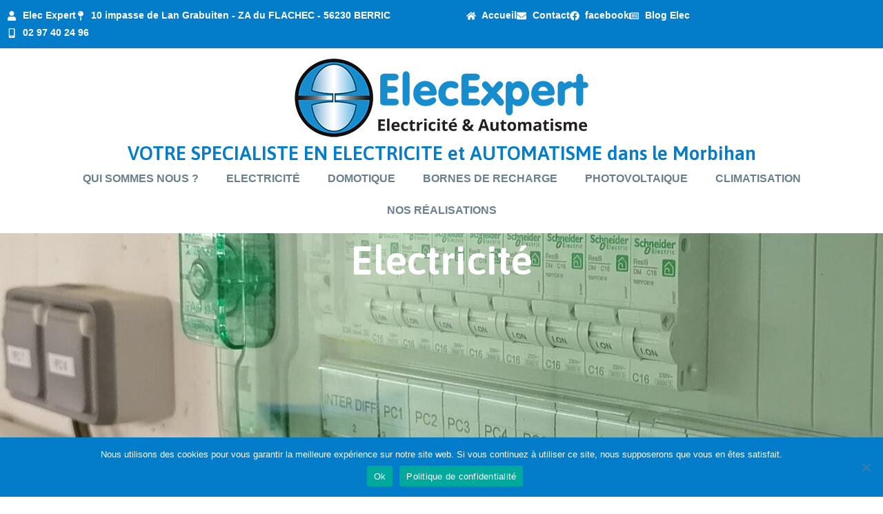

--- FILE ---
content_type: text/html; charset=UTF-8
request_url: https://elecexpert.fr/electricite/
body_size: 27618
content:
<!DOCTYPE html>
<html class="html" lang="fr-FR">
<head>
	<meta charset="UTF-8">
	<link rel="profile" href="https://gmpg.org/xfn/11">

	<meta name='robots' content='index, follow, max-image-preview:large, max-snippet:-1, max-video-preview:-1' />

            <script data-no-defer="1" data-ezscrex="false" data-cfasync="false" data-pagespeed-no-defer data-cookieconsent="ignore">
                var ctPublicFunctions = {"_ajax_nonce":"3dda194d3d","_rest_nonce":"71d42c91db","_ajax_url":"\/wp-admin\/admin-ajax.php","_rest_url":"https:\/\/elecexpert.fr\/wp-json\/","data__cookies_type":"native","data__ajax_type":"rest","data__bot_detector_enabled":0,"data__frontend_data_log_enabled":1,"cookiePrefix":"","wprocket_detected":false,"host_url":"elecexpert.fr","text__ee_click_to_select":"Click to select the whole data","text__ee_original_email":"The complete one is","text__ee_got_it":"Got it","text__ee_blocked":"Blocked","text__ee_cannot_connect":"Cannot connect","text__ee_cannot_decode":"Can not decode email. Unknown reason","text__ee_email_decoder":"CleanTalk email decoder","text__ee_wait_for_decoding":"The magic is on the way!","text__ee_decoding_process":"Please wait a few seconds while we decode the contact data."}
            </script>
        
            <script data-no-defer="1" data-ezscrex="false" data-cfasync="false" data-pagespeed-no-defer data-cookieconsent="ignore">
                var ctPublic = {"_ajax_nonce":"3dda194d3d","settings__forms__check_internal":"0","settings__forms__check_external":"0","settings__forms__force_protection":0,"settings__forms__search_test":"1","settings__forms__wc_add_to_cart":"0","settings__data__bot_detector_enabled":0,"settings__sfw__anti_crawler":0,"blog_home":"https:\/\/elecexpert.fr\/","pixel__setting":"0","pixel__enabled":false,"pixel__url":null,"data__email_check_before_post":"1","data__email_check_exist_post":0,"data__cookies_type":"native","data__key_is_ok":true,"data__visible_fields_required":true,"wl_brandname":"Anti-Spam by CleanTalk","wl_brandname_short":"CleanTalk","ct_checkjs_key":"c1011c0b5b7baf0c720a4356e5928de421fbf8ad9251ac2d599f2017364c9bd8","emailEncoderPassKey":"324d8f44580464291c19b82183a0d2a3","bot_detector_forms_excluded":"W10=","advancedCacheExists":true,"varnishCacheExists":false,"wc_ajax_add_to_cart":false}
            </script>
        <meta name="viewport" content="width=device-width, initial-scale=1">
	<!-- This site is optimized with the Yoast SEO plugin v26.7 - https://yoast.com/wordpress/plugins/seo/ -->
	<title>Electricité - ElecExpert – Electricité - Automatisme - Photovoltaïque – Panneau Solaire - Muzillac et Vannes – 56</title>
	<meta name="description" content="ElecExpert – Electricité - Automatisme - Photovoltaïque – Panneau Solaire - Muzillac et Vannes – 56 - Valentin Remond, Entreprise d&#039;Electricité &amp; Automatisme pour les industries - armoire, schéma electique, cablage - borne de recharge véhicule électrique" />
	<link rel="canonical" href="https://elecexpert.fr/electricite/" />
	<meta property="og:locale" content="fr_FR" />
	<meta property="og:type" content="article" />
	<meta property="og:title" content="Electricité - ElecExpert – Electricité - Automatisme - Photovoltaïque – Panneau Solaire - Muzillac et Vannes – 56" />
	<meta property="og:description" content="ElecExpert – Electricité - Automatisme - Photovoltaïque – Panneau Solaire - Muzillac et Vannes – 56 - Valentin Remond, Entreprise d&#039;Electricité &amp; Automatisme pour les industries - armoire, schéma electique, cablage - borne de recharge véhicule électrique" />
	<meta property="og:url" content="https://elecexpert.fr/electricite/" />
	<meta property="og:site_name" content="ElecExpert – Electricité - Automatisme - Photovoltaïque – Panneau Solaire - Muzillac et Vannes – 56" />
	<meta property="article:modified_time" content="2023-11-09T17:49:20+00:00" />
	<meta property="og:image" content="https://elecexpert.fr/wp-content/uploads/2023/03/electricite-scaled.jpg" />
	<meta property="og:image:width" content="2560" />
	<meta property="og:image:height" content="1920" />
	<meta property="og:image:type" content="image/jpeg" />
	<meta name="twitter:card" content="summary_large_image" />
	<meta name="twitter:label1" content="Durée de lecture estimée" />
	<meta name="twitter:data1" content="1 minute" />
	<script type="application/ld+json" class="yoast-schema-graph">{"@context":"https://schema.org","@graph":[{"@type":"WebPage","@id":"https://elecexpert.fr/electricite/","url":"https://elecexpert.fr/electricite/","name":"Electricité - ElecExpert – Electricité - Automatisme - Photovoltaïque – Panneau Solaire - Muzillac et Vannes – 56","isPartOf":{"@id":"https://elecexpert.fr/#website"},"primaryImageOfPage":{"@id":"https://elecexpert.fr/electricite/#primaryimage"},"image":{"@id":"https://elecexpert.fr/electricite/#primaryimage"},"thumbnailUrl":"https://elecexpert.fr/wp-content/uploads/2023/03/electricite-scaled.jpg","datePublished":"2023-03-13T11:05:09+00:00","dateModified":"2023-11-09T17:49:20+00:00","description":"ElecExpert – Electricité - Automatisme - Photovoltaïque – Panneau Solaire - Muzillac et Vannes – 56 - Valentin Remond, Entreprise d'Electricité & Automatisme pour les industries - armoire, schéma electique, cablage - borne de recharge véhicule électrique","breadcrumb":{"@id":"https://elecexpert.fr/electricite/#breadcrumb"},"inLanguage":"fr-FR","potentialAction":[{"@type":"ReadAction","target":["https://elecexpert.fr/electricite/"]}]},{"@type":"ImageObject","inLanguage":"fr-FR","@id":"https://elecexpert.fr/electricite/#primaryimage","url":"https://elecexpert.fr/wp-content/uploads/2023/03/electricite-scaled.jpg","contentUrl":"https://elecexpert.fr/wp-content/uploads/2023/03/electricite-scaled.jpg","width":2560,"height":1920},{"@type":"BreadcrumbList","@id":"https://elecexpert.fr/electricite/#breadcrumb","itemListElement":[{"@type":"ListItem","position":1,"name":"Accueil","item":"https://elecexpert.fr/"},{"@type":"ListItem","position":2,"name":"Electricité"}]},{"@type":"WebSite","@id":"https://elecexpert.fr/#website","url":"https://elecexpert.fr/","name":"ElecExpert – Electricité - Automatisme - Photovoltaïque – Panneau Solaire - Muzillac et Vannes – 56","description":"Votre spécialiste en électricité et automatisme","publisher":{"@id":"https://elecexpert.fr/#organization"},"potentialAction":[{"@type":"SearchAction","target":{"@type":"EntryPoint","urlTemplate":"https://elecexpert.fr/?s={search_term_string}"},"query-input":{"@type":"PropertyValueSpecification","valueRequired":true,"valueName":"search_term_string"}}],"inLanguage":"fr-FR"},{"@type":"Organization","@id":"https://elecexpert.fr/#organization","name":"ElecExpert","url":"https://elecexpert.fr/","logo":{"@type":"ImageObject","inLanguage":"fr-FR","@id":"https://elecexpert.fr/#/schema/logo/image/","url":"https://elecexpert.fr/wp-content/uploads/2020/11/LOGO.png","contentUrl":"https://elecexpert.fr/wp-content/uploads/2020/11/LOGO.png","width":200,"height":200,"caption":"ElecExpert"},"image":{"@id":"https://elecexpert.fr/#/schema/logo/image/"}}]}</script>
	<!-- / Yoast SEO plugin. -->


<link rel='dns-prefetch' href='//www.googletagmanager.com' />
<link rel='dns-prefetch' href='//fonts.googleapis.com' />
<link rel="alternate" type="application/rss+xml" title="ElecExpert – Electricité - Automatisme - Photovoltaïque – Panneau Solaire -  Muzillac et Vannes – 56 &raquo; Flux" href="https://elecexpert.fr/feed/" />
<link rel="alternate" type="application/rss+xml" title="ElecExpert – Electricité - Automatisme - Photovoltaïque – Panneau Solaire -  Muzillac et Vannes – 56 &raquo; Flux des commentaires" href="https://elecexpert.fr/comments/feed/" />
<link rel="alternate" title="oEmbed (JSON)" type="application/json+oembed" href="https://elecexpert.fr/wp-json/oembed/1.0/embed?url=https%3A%2F%2Felecexpert.fr%2Felectricite%2F" />
<link rel="alternate" title="oEmbed (XML)" type="text/xml+oembed" href="https://elecexpert.fr/wp-json/oembed/1.0/embed?url=https%3A%2F%2Felecexpert.fr%2Felectricite%2F&#038;format=xml" />
<style id='wp-img-auto-sizes-contain-inline-css'>
img:is([sizes=auto i],[sizes^="auto," i]){contain-intrinsic-size:3000px 1500px}
/*# sourceURL=wp-img-auto-sizes-contain-inline-css */
</style>
<style id='wp-emoji-styles-inline-css'>

	img.wp-smiley, img.emoji {
		display: inline !important;
		border: none !important;
		box-shadow: none !important;
		height: 1em !important;
		width: 1em !important;
		margin: 0 0.07em !important;
		vertical-align: -0.1em !important;
		background: none !important;
		padding: 0 !important;
	}
/*# sourceURL=wp-emoji-styles-inline-css */
</style>
<link rel='stylesheet' id='wp-block-library-css' href='https://elecexpert.fr/wp-includes/css/dist/block-library/style.min.css?ver=6.9' media='all' />
<style id='wp-block-library-theme-inline-css'>
.wp-block-audio :where(figcaption){color:#555;font-size:13px;text-align:center}.is-dark-theme .wp-block-audio :where(figcaption){color:#ffffffa6}.wp-block-audio{margin:0 0 1em}.wp-block-code{border:1px solid #ccc;border-radius:4px;font-family:Menlo,Consolas,monaco,monospace;padding:.8em 1em}.wp-block-embed :where(figcaption){color:#555;font-size:13px;text-align:center}.is-dark-theme .wp-block-embed :where(figcaption){color:#ffffffa6}.wp-block-embed{margin:0 0 1em}.blocks-gallery-caption{color:#555;font-size:13px;text-align:center}.is-dark-theme .blocks-gallery-caption{color:#ffffffa6}:root :where(.wp-block-image figcaption){color:#555;font-size:13px;text-align:center}.is-dark-theme :root :where(.wp-block-image figcaption){color:#ffffffa6}.wp-block-image{margin:0 0 1em}.wp-block-pullquote{border-bottom:4px solid;border-top:4px solid;color:currentColor;margin-bottom:1.75em}.wp-block-pullquote :where(cite),.wp-block-pullquote :where(footer),.wp-block-pullquote__citation{color:currentColor;font-size:.8125em;font-style:normal;text-transform:uppercase}.wp-block-quote{border-left:.25em solid;margin:0 0 1.75em;padding-left:1em}.wp-block-quote cite,.wp-block-quote footer{color:currentColor;font-size:.8125em;font-style:normal;position:relative}.wp-block-quote:where(.has-text-align-right){border-left:none;border-right:.25em solid;padding-left:0;padding-right:1em}.wp-block-quote:where(.has-text-align-center){border:none;padding-left:0}.wp-block-quote.is-large,.wp-block-quote.is-style-large,.wp-block-quote:where(.is-style-plain){border:none}.wp-block-search .wp-block-search__label{font-weight:700}.wp-block-search__button{border:1px solid #ccc;padding:.375em .625em}:where(.wp-block-group.has-background){padding:1.25em 2.375em}.wp-block-separator.has-css-opacity{opacity:.4}.wp-block-separator{border:none;border-bottom:2px solid;margin-left:auto;margin-right:auto}.wp-block-separator.has-alpha-channel-opacity{opacity:1}.wp-block-separator:not(.is-style-wide):not(.is-style-dots){width:100px}.wp-block-separator.has-background:not(.is-style-dots){border-bottom:none;height:1px}.wp-block-separator.has-background:not(.is-style-wide):not(.is-style-dots){height:2px}.wp-block-table{margin:0 0 1em}.wp-block-table td,.wp-block-table th{word-break:normal}.wp-block-table :where(figcaption){color:#555;font-size:13px;text-align:center}.is-dark-theme .wp-block-table :where(figcaption){color:#ffffffa6}.wp-block-video :where(figcaption){color:#555;font-size:13px;text-align:center}.is-dark-theme .wp-block-video :where(figcaption){color:#ffffffa6}.wp-block-video{margin:0 0 1em}:root :where(.wp-block-template-part.has-background){margin-bottom:0;margin-top:0;padding:1.25em 2.375em}
/*# sourceURL=/wp-includes/css/dist/block-library/theme.min.css */
</style>
<style id='classic-theme-styles-inline-css'>
/*! This file is auto-generated */
.wp-block-button__link{color:#fff;background-color:#32373c;border-radius:9999px;box-shadow:none;text-decoration:none;padding:calc(.667em + 2px) calc(1.333em + 2px);font-size:1.125em}.wp-block-file__button{background:#32373c;color:#fff;text-decoration:none}
/*# sourceURL=/wp-includes/css/classic-themes.min.css */
</style>
<style id='global-styles-inline-css'>
:root{--wp--preset--aspect-ratio--square: 1;--wp--preset--aspect-ratio--4-3: 4/3;--wp--preset--aspect-ratio--3-4: 3/4;--wp--preset--aspect-ratio--3-2: 3/2;--wp--preset--aspect-ratio--2-3: 2/3;--wp--preset--aspect-ratio--16-9: 16/9;--wp--preset--aspect-ratio--9-16: 9/16;--wp--preset--color--black: #000000;--wp--preset--color--cyan-bluish-gray: #abb8c3;--wp--preset--color--white: #ffffff;--wp--preset--color--pale-pink: #f78da7;--wp--preset--color--vivid-red: #cf2e2e;--wp--preset--color--luminous-vivid-orange: #ff6900;--wp--preset--color--luminous-vivid-amber: #fcb900;--wp--preset--color--light-green-cyan: #7bdcb5;--wp--preset--color--vivid-green-cyan: #00d084;--wp--preset--color--pale-cyan-blue: #8ed1fc;--wp--preset--color--vivid-cyan-blue: #0693e3;--wp--preset--color--vivid-purple: #9b51e0;--wp--preset--gradient--vivid-cyan-blue-to-vivid-purple: linear-gradient(135deg,rgb(6,147,227) 0%,rgb(155,81,224) 100%);--wp--preset--gradient--light-green-cyan-to-vivid-green-cyan: linear-gradient(135deg,rgb(122,220,180) 0%,rgb(0,208,130) 100%);--wp--preset--gradient--luminous-vivid-amber-to-luminous-vivid-orange: linear-gradient(135deg,rgb(252,185,0) 0%,rgb(255,105,0) 100%);--wp--preset--gradient--luminous-vivid-orange-to-vivid-red: linear-gradient(135deg,rgb(255,105,0) 0%,rgb(207,46,46) 100%);--wp--preset--gradient--very-light-gray-to-cyan-bluish-gray: linear-gradient(135deg,rgb(238,238,238) 0%,rgb(169,184,195) 100%);--wp--preset--gradient--cool-to-warm-spectrum: linear-gradient(135deg,rgb(74,234,220) 0%,rgb(151,120,209) 20%,rgb(207,42,186) 40%,rgb(238,44,130) 60%,rgb(251,105,98) 80%,rgb(254,248,76) 100%);--wp--preset--gradient--blush-light-purple: linear-gradient(135deg,rgb(255,206,236) 0%,rgb(152,150,240) 100%);--wp--preset--gradient--blush-bordeaux: linear-gradient(135deg,rgb(254,205,165) 0%,rgb(254,45,45) 50%,rgb(107,0,62) 100%);--wp--preset--gradient--luminous-dusk: linear-gradient(135deg,rgb(255,203,112) 0%,rgb(199,81,192) 50%,rgb(65,88,208) 100%);--wp--preset--gradient--pale-ocean: linear-gradient(135deg,rgb(255,245,203) 0%,rgb(182,227,212) 50%,rgb(51,167,181) 100%);--wp--preset--gradient--electric-grass: linear-gradient(135deg,rgb(202,248,128) 0%,rgb(113,206,126) 100%);--wp--preset--gradient--midnight: linear-gradient(135deg,rgb(2,3,129) 0%,rgb(40,116,252) 100%);--wp--preset--font-size--small: 13px;--wp--preset--font-size--medium: 20px;--wp--preset--font-size--large: 36px;--wp--preset--font-size--x-large: 42px;--wp--preset--spacing--20: 0.44rem;--wp--preset--spacing--30: 0.67rem;--wp--preset--spacing--40: 1rem;--wp--preset--spacing--50: 1.5rem;--wp--preset--spacing--60: 2.25rem;--wp--preset--spacing--70: 3.38rem;--wp--preset--spacing--80: 5.06rem;--wp--preset--shadow--natural: 6px 6px 9px rgba(0, 0, 0, 0.2);--wp--preset--shadow--deep: 12px 12px 50px rgba(0, 0, 0, 0.4);--wp--preset--shadow--sharp: 6px 6px 0px rgba(0, 0, 0, 0.2);--wp--preset--shadow--outlined: 6px 6px 0px -3px rgb(255, 255, 255), 6px 6px rgb(0, 0, 0);--wp--preset--shadow--crisp: 6px 6px 0px rgb(0, 0, 0);}:where(.is-layout-flex){gap: 0.5em;}:where(.is-layout-grid){gap: 0.5em;}body .is-layout-flex{display: flex;}.is-layout-flex{flex-wrap: wrap;align-items: center;}.is-layout-flex > :is(*, div){margin: 0;}body .is-layout-grid{display: grid;}.is-layout-grid > :is(*, div){margin: 0;}:where(.wp-block-columns.is-layout-flex){gap: 2em;}:where(.wp-block-columns.is-layout-grid){gap: 2em;}:where(.wp-block-post-template.is-layout-flex){gap: 1.25em;}:where(.wp-block-post-template.is-layout-grid){gap: 1.25em;}.has-black-color{color: var(--wp--preset--color--black) !important;}.has-cyan-bluish-gray-color{color: var(--wp--preset--color--cyan-bluish-gray) !important;}.has-white-color{color: var(--wp--preset--color--white) !important;}.has-pale-pink-color{color: var(--wp--preset--color--pale-pink) !important;}.has-vivid-red-color{color: var(--wp--preset--color--vivid-red) !important;}.has-luminous-vivid-orange-color{color: var(--wp--preset--color--luminous-vivid-orange) !important;}.has-luminous-vivid-amber-color{color: var(--wp--preset--color--luminous-vivid-amber) !important;}.has-light-green-cyan-color{color: var(--wp--preset--color--light-green-cyan) !important;}.has-vivid-green-cyan-color{color: var(--wp--preset--color--vivid-green-cyan) !important;}.has-pale-cyan-blue-color{color: var(--wp--preset--color--pale-cyan-blue) !important;}.has-vivid-cyan-blue-color{color: var(--wp--preset--color--vivid-cyan-blue) !important;}.has-vivid-purple-color{color: var(--wp--preset--color--vivid-purple) !important;}.has-black-background-color{background-color: var(--wp--preset--color--black) !important;}.has-cyan-bluish-gray-background-color{background-color: var(--wp--preset--color--cyan-bluish-gray) !important;}.has-white-background-color{background-color: var(--wp--preset--color--white) !important;}.has-pale-pink-background-color{background-color: var(--wp--preset--color--pale-pink) !important;}.has-vivid-red-background-color{background-color: var(--wp--preset--color--vivid-red) !important;}.has-luminous-vivid-orange-background-color{background-color: var(--wp--preset--color--luminous-vivid-orange) !important;}.has-luminous-vivid-amber-background-color{background-color: var(--wp--preset--color--luminous-vivid-amber) !important;}.has-light-green-cyan-background-color{background-color: var(--wp--preset--color--light-green-cyan) !important;}.has-vivid-green-cyan-background-color{background-color: var(--wp--preset--color--vivid-green-cyan) !important;}.has-pale-cyan-blue-background-color{background-color: var(--wp--preset--color--pale-cyan-blue) !important;}.has-vivid-cyan-blue-background-color{background-color: var(--wp--preset--color--vivid-cyan-blue) !important;}.has-vivid-purple-background-color{background-color: var(--wp--preset--color--vivid-purple) !important;}.has-black-border-color{border-color: var(--wp--preset--color--black) !important;}.has-cyan-bluish-gray-border-color{border-color: var(--wp--preset--color--cyan-bluish-gray) !important;}.has-white-border-color{border-color: var(--wp--preset--color--white) !important;}.has-pale-pink-border-color{border-color: var(--wp--preset--color--pale-pink) !important;}.has-vivid-red-border-color{border-color: var(--wp--preset--color--vivid-red) !important;}.has-luminous-vivid-orange-border-color{border-color: var(--wp--preset--color--luminous-vivid-orange) !important;}.has-luminous-vivid-amber-border-color{border-color: var(--wp--preset--color--luminous-vivid-amber) !important;}.has-light-green-cyan-border-color{border-color: var(--wp--preset--color--light-green-cyan) !important;}.has-vivid-green-cyan-border-color{border-color: var(--wp--preset--color--vivid-green-cyan) !important;}.has-pale-cyan-blue-border-color{border-color: var(--wp--preset--color--pale-cyan-blue) !important;}.has-vivid-cyan-blue-border-color{border-color: var(--wp--preset--color--vivid-cyan-blue) !important;}.has-vivid-purple-border-color{border-color: var(--wp--preset--color--vivid-purple) !important;}.has-vivid-cyan-blue-to-vivid-purple-gradient-background{background: var(--wp--preset--gradient--vivid-cyan-blue-to-vivid-purple) !important;}.has-light-green-cyan-to-vivid-green-cyan-gradient-background{background: var(--wp--preset--gradient--light-green-cyan-to-vivid-green-cyan) !important;}.has-luminous-vivid-amber-to-luminous-vivid-orange-gradient-background{background: var(--wp--preset--gradient--luminous-vivid-amber-to-luminous-vivid-orange) !important;}.has-luminous-vivid-orange-to-vivid-red-gradient-background{background: var(--wp--preset--gradient--luminous-vivid-orange-to-vivid-red) !important;}.has-very-light-gray-to-cyan-bluish-gray-gradient-background{background: var(--wp--preset--gradient--very-light-gray-to-cyan-bluish-gray) !important;}.has-cool-to-warm-spectrum-gradient-background{background: var(--wp--preset--gradient--cool-to-warm-spectrum) !important;}.has-blush-light-purple-gradient-background{background: var(--wp--preset--gradient--blush-light-purple) !important;}.has-blush-bordeaux-gradient-background{background: var(--wp--preset--gradient--blush-bordeaux) !important;}.has-luminous-dusk-gradient-background{background: var(--wp--preset--gradient--luminous-dusk) !important;}.has-pale-ocean-gradient-background{background: var(--wp--preset--gradient--pale-ocean) !important;}.has-electric-grass-gradient-background{background: var(--wp--preset--gradient--electric-grass) !important;}.has-midnight-gradient-background{background: var(--wp--preset--gradient--midnight) !important;}.has-small-font-size{font-size: var(--wp--preset--font-size--small) !important;}.has-medium-font-size{font-size: var(--wp--preset--font-size--medium) !important;}.has-large-font-size{font-size: var(--wp--preset--font-size--large) !important;}.has-x-large-font-size{font-size: var(--wp--preset--font-size--x-large) !important;}
:where(.wp-block-post-template.is-layout-flex){gap: 1.25em;}:where(.wp-block-post-template.is-layout-grid){gap: 1.25em;}
:where(.wp-block-term-template.is-layout-flex){gap: 1.25em;}:where(.wp-block-term-template.is-layout-grid){gap: 1.25em;}
:where(.wp-block-columns.is-layout-flex){gap: 2em;}:where(.wp-block-columns.is-layout-grid){gap: 2em;}
:root :where(.wp-block-pullquote){font-size: 1.5em;line-height: 1.6;}
/*# sourceURL=global-styles-inline-css */
</style>
<link rel='stylesheet' id='cleantalk-public-css-css' href='https://elecexpert.fr/wp-content/plugins/cleantalk-spam-protect/css/cleantalk-public.min.css?ver=6.70.1_1766142858' media='all' />
<link rel='stylesheet' id='cleantalk-email-decoder-css-css' href='https://elecexpert.fr/wp-content/plugins/cleantalk-spam-protect/css/cleantalk-email-decoder.min.css?ver=6.70.1_1766142858' media='all' />
<link rel='stylesheet' id='contact-form-7-css' href='https://elecexpert.fr/wp-content/plugins/contact-form-7/includes/css/styles.css?ver=6.1.4' media='all' />
<link rel='stylesheet' id='cookie-notice-front-css' href='https://elecexpert.fr/wp-content/plugins/cookie-notice/css/front.min.css?ver=2.5.11' media='all' />
<link rel='stylesheet' id='pafe-extension-style-css' href='https://elecexpert.fr/wp-content/plugins/piotnet-addons-for-elementor-pro/assets/css/minify/extension.min.css?ver=7.1.68' media='all' />
<link rel='stylesheet' id='wpuf-layout1-css' href='https://elecexpert.fr/wp-content/plugins/wp-user-frontend/assets/css/frontend-form/layout1.css?ver=4.2.6' media='all' />
<link rel='stylesheet' id='wpuf-frontend-forms-css' href='https://elecexpert.fr/wp-content/plugins/wp-user-frontend/assets/css/frontend-forms.css?ver=4.2.6' media='all' />
<link rel='stylesheet' id='wpuf-sweetalert2-css' href='https://elecexpert.fr/wp-content/plugins/wp-user-frontend/assets/vendor/sweetalert2/sweetalert2.css?ver=11.4.8' media='all' />
<link rel='stylesheet' id='wpuf-jquery-ui-css' href='https://elecexpert.fr/wp-content/plugins/wp-user-frontend/assets/css/jquery-ui-1.9.1.custom.css?ver=1.9.1' media='all' />
<link rel='stylesheet' id='font-awesome-css' href='https://elecexpert.fr/wp-content/themes/oceanwp/assets/fonts/fontawesome/css/all.min.css?ver=6.7.2' media='all' />
<link rel='stylesheet' id='simple-line-icons-css' href='https://elecexpert.fr/wp-content/themes/oceanwp/assets/css/third/simple-line-icons.min.css?ver=2.4.0' media='all' />
<link rel='stylesheet' id='oceanwp-style-css' href='https://elecexpert.fr/wp-content/themes/oceanwp/assets/css/style.min.css?ver=4.1.4' media='all' />
<link rel='stylesheet' id='oceanwp-google-font-asap-css' href='//fonts.googleapis.com/css?family=Asap%3A100%2C200%2C300%2C400%2C500%2C600%2C700%2C800%2C900%2C100i%2C200i%2C300i%2C400i%2C500i%2C600i%2C700i%2C800i%2C900i&#038;subset=latin&#038;display=swap&#038;ver=6.9' media='all' />
<link rel='stylesheet' id='elementor-frontend-css' href='https://elecexpert.fr/wp-content/plugins/elementor/assets/css/frontend.min.css?ver=3.34.1' media='all' />
<style id='elementor-frontend-inline-css'>
.elementor-297 .elementor-element.elementor-element-e69c69f:not(.elementor-motion-effects-element-type-background), .elementor-297 .elementor-element.elementor-element-e69c69f > .elementor-motion-effects-container > .elementor-motion-effects-layer{background-image:url("https://elecexpert.fr/wp-content/uploads/2023/03/electricite-scaled.jpg");}
/*# sourceURL=elementor-frontend-inline-css */
</style>
<link rel='stylesheet' id='widget-icon-list-css' href='https://elecexpert.fr/wp-content/plugins/elementor/assets/css/widget-icon-list.min.css?ver=3.34.1' media='all' />
<link rel='stylesheet' id='widget-image-css' href='https://elecexpert.fr/wp-content/plugins/elementor/assets/css/widget-image.min.css?ver=3.34.1' media='all' />
<link rel='stylesheet' id='widget-heading-css' href='https://elecexpert.fr/wp-content/plugins/elementor/assets/css/widget-heading.min.css?ver=3.34.1' media='all' />
<link rel='stylesheet' id='e-sticky-css' href='https://elecexpert.fr/wp-content/plugins/elementor-pro/assets/css/modules/sticky.min.css?ver=3.34.0' media='all' />
<link rel='stylesheet' id='widget-nav-menu-css' href='https://elecexpert.fr/wp-content/plugins/elementor-pro/assets/css/widget-nav-menu.min.css?ver=3.34.0' media='all' />
<link rel='stylesheet' id='widget-icon-box-css' href='https://elecexpert.fr/wp-content/plugins/elementor/assets/css/widget-icon-box.min.css?ver=3.34.1' media='all' />
<link rel='stylesheet' id='swiper-css' href='https://elecexpert.fr/wp-content/plugins/elementor/assets/lib/swiper/v8/css/swiper.min.css?ver=8.4.5' media='all' />
<link rel='stylesheet' id='e-swiper-css' href='https://elecexpert.fr/wp-content/plugins/elementor/assets/css/conditionals/e-swiper.min.css?ver=3.34.1' media='all' />
<link rel='stylesheet' id='widget-gallery-css' href='https://elecexpert.fr/wp-content/plugins/elementor-pro/assets/css/widget-gallery.min.css?ver=3.34.0' media='all' />
<link rel='stylesheet' id='elementor-gallery-css' href='https://elecexpert.fr/wp-content/plugins/elementor/assets/lib/e-gallery/css/e-gallery.min.css?ver=1.2.0' media='all' />
<link rel='stylesheet' id='e-transitions-css' href='https://elecexpert.fr/wp-content/plugins/elementor-pro/assets/css/conditionals/transitions.min.css?ver=3.34.0' media='all' />
<link rel='stylesheet' id='e-animation-fadeIn-css' href='https://elecexpert.fr/wp-content/plugins/elementor/assets/lib/animations/styles/fadeIn.min.css?ver=3.34.1' media='all' />
<link rel='stylesheet' id='widget-posts-css' href='https://elecexpert.fr/wp-content/plugins/elementor-pro/assets/css/widget-posts.min.css?ver=3.34.0' media='all' />
<link rel='stylesheet' id='elementor-post-6-css' href='https://elecexpert.fr/wp-content/uploads/elementor/css/post-6.css?ver=1768604807' media='all' />
<link rel='stylesheet' id='elementor-post-275-css' href='https://elecexpert.fr/wp-content/uploads/elementor/css/post-275.css?ver=1768604807' media='all' />
<link rel='stylesheet' id='elementor-post-354-css' href='https://elecexpert.fr/wp-content/uploads/elementor/css/post-354.css?ver=1768604807' media='all' />
<link rel='stylesheet' id='elementor-post-297-css' href='https://elecexpert.fr/wp-content/uploads/elementor/css/post-297.css?ver=1768647797' media='all' />
<link rel='stylesheet' id='oe-widgets-style-css' href='https://elecexpert.fr/wp-content/plugins/ocean-extra/assets/css/widgets.css?ver=6.9' media='all' />
<link rel='stylesheet' id='osh-styles-css' href='https://elecexpert.fr/wp-content/plugins/ocean-sticky-header/assets/css/style.min.css?ver=6.9' media='all' />
<link rel='stylesheet' id='oceanwp-custom-css' href='https://elecexpert.fr/wp-content/uploads/oceanwp/custom-style.css?ver=6.9' media='all' />
<link rel='stylesheet' id='elementor-gf-local-roboto-css' href='https://elecexpert.fr/wp-content/uploads/elementor/google-fonts/css/roboto.css?ver=1742383057' media='all' />
<link rel='stylesheet' id='elementor-gf-local-robotoslab-css' href='https://elecexpert.fr/wp-content/uploads/elementor/google-fonts/css/robotoslab.css?ver=1742383059' media='all' />
<script src="https://elecexpert.fr/wp-content/plugins/cleantalk-spam-protect/js/apbct-public-bundle_gathering.min.js?ver=6.70.1_1766142858" id="apbct-public-bundle_gathering.min-js-js"></script>
<script src="https://elecexpert.fr/wp-includes/js/dist/hooks.min.js?ver=dd5603f07f9220ed27f1" id="wp-hooks-js"></script>
<script src="https://elecexpert.fr/wp-includes/js/dist/i18n.min.js?ver=c26c3dc7bed366793375" id="wp-i18n-js"></script>
<script id="wp-i18n-js-after">
wp.i18n.setLocaleData( { 'text direction\u0004ltr': [ 'ltr' ] } );
//# sourceURL=wp-i18n-js-after
</script>
<script id="cookie-notice-front-js-before">
var cnArgs = {"ajaxUrl":"https:\/\/elecexpert.fr\/wp-admin\/admin-ajax.php","nonce":"500f100906","hideEffect":"fade","position":"bottom","onScroll":false,"onScrollOffset":100,"onClick":false,"cookieName":"cookie_notice_accepted","cookieTime":2592000,"cookieTimeRejected":2592000,"globalCookie":false,"redirection":false,"cache":true,"revokeCookies":false,"revokeCookiesOpt":"automatic"};

//# sourceURL=cookie-notice-front-js-before
</script>
<script src="https://elecexpert.fr/wp-content/plugins/cookie-notice/js/front.min.js?ver=2.5.11" id="cookie-notice-front-js"></script>
<script src="https://elecexpert.fr/wp-includes/js/jquery/jquery.min.js?ver=3.7.1" id="jquery-core-js"></script>
<script src="https://elecexpert.fr/wp-includes/js/jquery/jquery-migrate.min.js?ver=3.4.1" id="jquery-migrate-js"></script>
<script src="https://elecexpert.fr/wp-content/plugins/piotnet-addons-for-elementor-pro/assets/js/minify/extension.min.js?ver=7.1.68" id="pafe-extension-js"></script>
<script src="https://elecexpert.fr/wp-includes/js/clipboard.min.js?ver=2.0.11" id="clipboard-js"></script>
<script src="https://elecexpert.fr/wp-includes/js/plupload/moxie.min.js?ver=1.3.5.1" id="moxiejs-js"></script>
<script src="https://elecexpert.fr/wp-includes/js/plupload/plupload.min.js?ver=2.1.9" id="plupload-js"></script>
<script src="https://elecexpert.fr/wp-includes/js/underscore.min.js?ver=1.13.7" id="underscore-js"></script>
<script src="https://elecexpert.fr/wp-includes/js/dist/dom-ready.min.js?ver=f77871ff7694fffea381" id="wp-dom-ready-js"></script>
<script id="wp-a11y-js-translations">
( function( domain, translations ) {
	var localeData = translations.locale_data[ domain ] || translations.locale_data.messages;
	localeData[""].domain = domain;
	wp.i18n.setLocaleData( localeData, domain );
} )( "default", {"translation-revision-date":"2025-12-10 11:15:06+0000","generator":"GlotPress\/4.0.3","domain":"messages","locale_data":{"messages":{"":{"domain":"messages","plural-forms":"nplurals=2; plural=n > 1;","lang":"fr"},"Notifications":["Notifications"]}},"comment":{"reference":"wp-includes\/js\/dist\/a11y.js"}} );
//# sourceURL=wp-a11y-js-translations
</script>
<script src="https://elecexpert.fr/wp-includes/js/dist/a11y.min.js?ver=cb460b4676c94bd228ed" id="wp-a11y-js"></script>
<script id="plupload-handlers-js-extra">
var pluploadL10n = {"queue_limit_exceeded":"Vous avez tent\u00e9 de t\u00e9l\u00e9verser trop de fichiers \u00e0 la fois.","file_exceeds_size_limit":"%s d\u00e9passe la limite de t\u00e9l\u00e9versement de ce site.","zero_byte_file":"Le fichier est vide. Veuillez en essayer un autre.","invalid_filetype":"Ce fichier ne peut pas \u00eatre trait\u00e9 par le serveur web.","not_an_image":"Ce fichier n\u2019est pas une image. Veuillez en t\u00e9l\u00e9verser un autre.","image_memory_exceeded":"M\u00e9moire d\u00e9pass\u00e9e. Veuillez r\u00e9essayer avec un fichier plus petit.","image_dimensions_exceeded":"Ce fichier est plus grand que la taille maximale. Veuillez en t\u00e9l\u00e9verser un autre.","default_error":"Une erreur s\u2019est produite lors du t\u00e9l\u00e9versement. Veuillez r\u00e9essayer ult\u00e9rieurement.","missing_upload_url":"Il y a une erreur de configuration. Veuillez contacter l\u2019administrateur ou l\u2019administratrice de votre serveur.","upload_limit_exceeded":"Vous ne pouvez t\u00e9l\u00e9verser qu\u2019un fichier.","http_error":"Le serveur a renvoy\u00e9 une r\u00e9ponse inattendue. Cependant, le fichier a peut-\u00eatre \u00e9t\u00e9 bien t\u00e9l\u00e9vers\u00e9. Veuillez v\u00e9rifier dans la m\u00e9diath\u00e8que ou actualiser la page.","http_error_image":"Le serveur ne peut pas traiter l\u2019image. Cela peut se produire si le serveur est occup\u00e9 ou ne dispose pas de suffisamment de ressources pour terminer la t\u00e2che. T\u00e9l\u00e9verser une image plus petite peut aider. La taille maximale sugg\u00e9r\u00e9e est de 2560 pixels.","upload_failed":"Le t\u00e9l\u00e9versement a \u00e9chou\u00e9.","big_upload_failed":"Veuillez essayer de t\u00e9l\u00e9verser ce fichier \u00e0 l\u2019aide de l\u2019%1$soutil de t\u00e9l\u00e9versement%2$s.","big_upload_queued":"%s d\u00e9passe la limite de t\u00e9l\u00e9versement pour l\u2019outil de t\u00e9l\u00e9versement multiple utilis\u00e9 avec votre navigateur.","io_error":"Erreur I/O (entr\u00e9es-sorties).","security_error":"Erreur de s\u00e9curit\u00e9.","file_cancelled":"Fichier annul\u00e9.","upload_stopped":"T\u00e9l\u00e9versement stopp\u00e9.","dismiss":"Ignorer","crunching":"En cours de traitement\u2026","deleted":"d\u00e9plac\u00e9 dans la corbeille.","error_uploading":"\u00ab\u00a0%s\u00a0\u00bb n\u2019a pas pu \u00eatre t\u00e9l\u00e9vers\u00e9.","unsupported_image":"Cette image ne peut pas \u00eatre affich\u00e9e dans un navigateur. Pour un meilleur r\u00e9sultat, convertissez-la en JPEG avant de la t\u00e9l\u00e9verser.","noneditable_image":"Le serveur web ne peut pas g\u00e9n\u00e9rer de tailles d\u2018image responsive pour cette image. Convertissez-la en JPEG ou PNG avant de la t\u00e9l\u00e9verser.","file_url_copied":"L\u2019URL du fichier a \u00e9t\u00e9 copi\u00e9e dans votre presse-papier"};
//# sourceURL=plupload-handlers-js-extra
</script>
<script src="https://elecexpert.fr/wp-includes/js/plupload/handlers.min.js?ver=6.9" id="plupload-handlers-js"></script>

<!-- Extrait de code de la balise Google (gtag.js) ajouté par Site Kit -->
<!-- Extrait Google Analytics ajouté par Site Kit -->
<script src="https://www.googletagmanager.com/gtag/js?id=GT-WKP7BG2X" id="google_gtagjs-js" async></script>
<script id="google_gtagjs-js-after">
window.dataLayer = window.dataLayer || [];function gtag(){dataLayer.push(arguments);}
gtag("set","linker",{"domains":["elecexpert.fr"]});
gtag("js", new Date());
gtag("set", "developer_id.dZTNiMT", true);
gtag("config", "GT-WKP7BG2X");
 window._googlesitekit = window._googlesitekit || {}; window._googlesitekit.throttledEvents = []; window._googlesitekit.gtagEvent = (name, data) => { var key = JSON.stringify( { name, data } ); if ( !! window._googlesitekit.throttledEvents[ key ] ) { return; } window._googlesitekit.throttledEvents[ key ] = true; setTimeout( () => { delete window._googlesitekit.throttledEvents[ key ]; }, 5 ); gtag( "event", name, { ...data, event_source: "site-kit" } ); }; 
//# sourceURL=google_gtagjs-js-after
</script>
<link rel="https://api.w.org/" href="https://elecexpert.fr/wp-json/" /><link rel="alternate" title="JSON" type="application/json" href="https://elecexpert.fr/wp-json/wp/v2/pages/289" /><link rel="EditURI" type="application/rsd+xml" title="RSD" href="https://elecexpert.fr/xmlrpc.php?rsd" />
<meta name="generator" content="WordPress 6.9" />
<link rel='shortlink' href='https://elecexpert.fr/?p=289' />
<meta name="generator" content="Site Kit by Google 1.170.0" /><!-- Analytics by WP Statistics - https://wp-statistics.com -->
        <style>

        </style>
        <meta name="generator" content="Elementor 3.34.1; features: e_font_icon_svg, additional_custom_breakpoints; settings: css_print_method-external, google_font-enabled, font_display-auto">
			<style>
				.e-con.e-parent:nth-of-type(n+4):not(.e-lazyloaded):not(.e-no-lazyload),
				.e-con.e-parent:nth-of-type(n+4):not(.e-lazyloaded):not(.e-no-lazyload) * {
					background-image: none !important;
				}
				@media screen and (max-height: 1024px) {
					.e-con.e-parent:nth-of-type(n+3):not(.e-lazyloaded):not(.e-no-lazyload),
					.e-con.e-parent:nth-of-type(n+3):not(.e-lazyloaded):not(.e-no-lazyload) * {
						background-image: none !important;
					}
				}
				@media screen and (max-height: 640px) {
					.e-con.e-parent:nth-of-type(n+2):not(.e-lazyloaded):not(.e-no-lazyload),
					.e-con.e-parent:nth-of-type(n+2):not(.e-lazyloaded):not(.e-no-lazyload) * {
						background-image: none !important;
					}
				}
			</style>
			<link rel="icon" href="https://elecexpert.fr/wp-content/uploads/2020/11/LOGO-150x150.png" sizes="32x32" />
<link rel="icon" href="https://elecexpert.fr/wp-content/uploads/2020/11/LOGO.png" sizes="192x192" />
<link rel="apple-touch-icon" href="https://elecexpert.fr/wp-content/uploads/2020/11/LOGO.png" />
<meta name="msapplication-TileImage" content="https://elecexpert.fr/wp-content/uploads/2020/11/LOGO.png" />
<style>.pswp.pafe-lightbox-modal {display: none;}</style></head>

<body class="wp-singular page-template-default page page-id-289 wp-custom-logo wp-embed-responsive wp-theme-oceanwp cookies-not-set oceanwp-theme dropdown-mobile no-header-border default-breakpoint content-full-width content-max-width page-header-disabled has-breadcrumbs elementor-default elementor-template-full-width elementor-kit-6 elementor-page-297" itemscope="itemscope" itemtype="https://schema.org/WebPage">

	
	
	<div id="outer-wrap" class="site clr">

		<a class="skip-link screen-reader-text" href="#main">Skip to content</a>

		
		<div id="wrap" class="clr">

			
			
<header id="site-header" class="effect-nine clr fixed-scroll shrink-header" data-height="54" itemscope="itemscope" itemtype="https://schema.org/WPHeader" role="banner">

			<header data-elementor-type="header" data-elementor-id="275" class="elementor elementor-275 elementor-location-header" data-elementor-post-type="elementor_library">
			<div class="elementor-element elementor-element-0a9c7c9 e-flex e-con-boxed e-con e-parent" data-id="0a9c7c9" data-element_type="container" data-settings="{&quot;background_background&quot;:&quot;classic&quot;}">
					<div class="e-con-inner">
		<div class="elementor-element elementor-element-92d095f e-con-full e-flex e-con e-child" data-id="92d095f" data-element_type="container">
				<div class="elementor-element elementor-element-58c5da6 elementor-icon-list--layout-inline elementor-list-item-link-full_width elementor-widget elementor-widget-icon-list" data-id="58c5da6" data-element_type="widget" data-widget_type="icon-list.default">
				<div class="elementor-widget-container">
							<ul class="elementor-icon-list-items elementor-inline-items">
							<li class="elementor-icon-list-item elementor-inline-item">
											<span class="elementor-icon-list-icon">
							<svg aria-hidden="true" class="e-font-icon-svg e-fas-user" viewBox="0 0 448 512" xmlns="http://www.w3.org/2000/svg"><path d="M224 256c70.7 0 128-57.3 128-128S294.7 0 224 0 96 57.3 96 128s57.3 128 128 128zm89.6 32h-16.7c-22.2 10.2-46.9 16-72.9 16s-50.6-5.8-72.9-16h-16.7C60.2 288 0 348.2 0 422.4V464c0 26.5 21.5 48 48 48h352c26.5 0 48-21.5 48-48v-41.6c0-74.2-60.2-134.4-134.4-134.4z"></path></svg>						</span>
										<span class="elementor-icon-list-text">Elec Expert</span>
									</li>
								<li class="elementor-icon-list-item elementor-inline-item">
											<span class="elementor-icon-list-icon">
							<svg aria-hidden="true" class="e-font-icon-svg e-fas-map-pin" viewBox="0 0 288 512" xmlns="http://www.w3.org/2000/svg"><path d="M112 316.94v156.69l22.02 33.02c4.75 7.12 15.22 7.12 19.97 0L176 473.63V316.94c-10.39 1.92-21.06 3.06-32 3.06s-21.61-1.14-32-3.06zM144 0C64.47 0 0 64.47 0 144s64.47 144 144 144 144-64.47 144-144S223.53 0 144 0zm0 76c-37.5 0-68 30.5-68 68 0 6.62-5.38 12-12 12s-12-5.38-12-12c0-50.73 41.28-92 92-92 6.62 0 12 5.38 12 12s-5.38 12-12 12z"></path></svg>						</span>
										<span class="elementor-icon-list-text">10 impasse de Lan Grabuiten - ZA du FLACHEC - 56230 BERRIC </span>
									</li>
								<li class="elementor-icon-list-item elementor-inline-item">
											<a href="tel:02%2097%2040%2024%2096">

												<span class="elementor-icon-list-icon">
							<svg aria-hidden="true" class="e-font-icon-svg e-fas-mobile-alt" viewBox="0 0 320 512" xmlns="http://www.w3.org/2000/svg"><path d="M272 0H48C21.5 0 0 21.5 0 48v416c0 26.5 21.5 48 48 48h224c26.5 0 48-21.5 48-48V48c0-26.5-21.5-48-48-48zM160 480c-17.7 0-32-14.3-32-32s14.3-32 32-32 32 14.3 32 32-14.3 32-32 32zm112-108c0 6.6-5.4 12-12 12H60c-6.6 0-12-5.4-12-12V60c0-6.6 5.4-12 12-12h200c6.6 0 12 5.4 12 12v312z"></path></svg>						</span>
										<span class="elementor-icon-list-text">02 97 40 24 96 </span>
											</a>
									</li>
						</ul>
						</div>
				</div>
				</div>
		<div class="elementor-element elementor-element-b2f0205 e-con-full e-flex e-con e-child" data-id="b2f0205" data-element_type="container">
				<div class="elementor-element elementor-element-f7013c3 elementor-icon-list--layout-inline elementor-align-end elementor-list-item-link-full_width elementor-widget elementor-widget-icon-list" data-id="f7013c3" data-element_type="widget" data-widget_type="icon-list.default">
				<div class="elementor-widget-container">
							<ul class="elementor-icon-list-items elementor-inline-items">
							<li class="elementor-icon-list-item elementor-inline-item">
											<a href="https://elecexpert.fr">

												<span class="elementor-icon-list-icon">
							<svg aria-hidden="true" class="e-font-icon-svg e-fas-home" viewBox="0 0 576 512" xmlns="http://www.w3.org/2000/svg"><path d="M280.37 148.26L96 300.11V464a16 16 0 0 0 16 16l112.06-.29a16 16 0 0 0 15.92-16V368a16 16 0 0 1 16-16h64a16 16 0 0 1 16 16v95.64a16 16 0 0 0 16 16.05L464 480a16 16 0 0 0 16-16V300L295.67 148.26a12.19 12.19 0 0 0-15.3 0zM571.6 251.47L488 182.56V44.05a12 12 0 0 0-12-12h-56a12 12 0 0 0-12 12v72.61L318.47 43a48 48 0 0 0-61 0L4.34 251.47a12 12 0 0 0-1.6 16.9l25.5 31A12 12 0 0 0 45.15 301l235.22-193.74a12.19 12.19 0 0 1 15.3 0L530.9 301a12 12 0 0 0 16.9-1.6l25.5-31a12 12 0 0 0-1.7-16.93z"></path></svg>						</span>
										<span class="elementor-icon-list-text">Accueil</span>
											</a>
									</li>
								<li class="elementor-icon-list-item elementor-inline-item">
											<a href="https://elecexpert.fr#contact">

												<span class="elementor-icon-list-icon">
							<svg aria-hidden="true" class="e-font-icon-svg e-fas-envelope" viewBox="0 0 512 512" xmlns="http://www.w3.org/2000/svg"><path d="M502.3 190.8c3.9-3.1 9.7-.2 9.7 4.7V400c0 26.5-21.5 48-48 48H48c-26.5 0-48-21.5-48-48V195.6c0-5 5.7-7.8 9.7-4.7 22.4 17.4 52.1 39.5 154.1 113.6 21.1 15.4 56.7 47.8 92.2 47.6 35.7.3 72-32.8 92.3-47.6 102-74.1 131.6-96.3 154-113.7zM256 320c23.2.4 56.6-29.2 73.4-41.4 132.7-96.3 142.8-104.7 173.4-128.7 5.8-4.5 9.2-11.5 9.2-18.9v-19c0-26.5-21.5-48-48-48H48C21.5 64 0 85.5 0 112v19c0 7.4 3.4 14.3 9.2 18.9 30.6 23.9 40.7 32.4 173.4 128.7 16.8 12.2 50.2 41.8 73.4 41.4z"></path></svg>						</span>
										<span class="elementor-icon-list-text">Contact</span>
											</a>
									</li>
								<li class="elementor-icon-list-item elementor-inline-item">
											<a href="https://www.facebook.com/ElecExpert56" target="_blank">

												<span class="elementor-icon-list-icon">
							<svg aria-hidden="true" class="e-font-icon-svg e-fab-facebook" viewBox="0 0 512 512" xmlns="http://www.w3.org/2000/svg"><path d="M504 256C504 119 393 8 256 8S8 119 8 256c0 123.78 90.69 226.38 209.25 245V327.69h-63V256h63v-54.64c0-62.15 37-96.48 93.67-96.48 27.14 0 55.52 4.84 55.52 4.84v61h-31.28c-30.8 0-40.41 19.12-40.41 38.73V256h68.78l-11 71.69h-57.78V501C413.31 482.38 504 379.78 504 256z"></path></svg>						</span>
										<span class="elementor-icon-list-text">facebook</span>
											</a>
									</li>
								<li class="elementor-icon-list-item elementor-inline-item">
											<a href="https://elecexpert.fr/category/notre-metier/">

												<span class="elementor-icon-list-icon">
							<svg aria-hidden="true" class="e-font-icon-svg e-far-newspaper" viewBox="0 0 576 512" xmlns="http://www.w3.org/2000/svg"><path d="M552 64H112c-20.858 0-38.643 13.377-45.248 32H24c-13.255 0-24 10.745-24 24v272c0 30.928 25.072 56 56 56h496c13.255 0 24-10.745 24-24V88c0-13.255-10.745-24-24-24zM48 392V144h16v248c0 4.411-3.589 8-8 8s-8-3.589-8-8zm480 8H111.422c.374-2.614.578-5.283.578-8V112h416v288zM172 280h136c6.627 0 12-5.373 12-12v-96c0-6.627-5.373-12-12-12H172c-6.627 0-12 5.373-12 12v96c0 6.627 5.373 12 12 12zm28-80h80v40h-80v-40zm-40 140v-24c0-6.627 5.373-12 12-12h136c6.627 0 12 5.373 12 12v24c0 6.627-5.373 12-12 12H172c-6.627 0-12-5.373-12-12zm192 0v-24c0-6.627 5.373-12 12-12h104c6.627 0 12 5.373 12 12v24c0 6.627-5.373 12-12 12H364c-6.627 0-12-5.373-12-12zm0-144v-24c0-6.627 5.373-12 12-12h104c6.627 0 12 5.373 12 12v24c0 6.627-5.373 12-12 12H364c-6.627 0-12-5.373-12-12zm0 72v-24c0-6.627 5.373-12 12-12h104c6.627 0 12 5.373 12 12v24c0 6.627-5.373 12-12 12H364c-6.627 0-12-5.373-12-12z"></path></svg>						</span>
										<span class="elementor-icon-list-text">Blog Elec</span>
											</a>
									</li>
						</ul>
						</div>
				</div>
				</div>
					</div>
				</div>
		<div class="elementor-element elementor-element-44618ed e-flex e-con-boxed e-con e-parent" data-id="44618ed" data-element_type="container">
					<div class="e-con-inner">
				<div class="elementor-element elementor-element-4a05680 elementor-widget elementor-widget-theme-site-logo elementor-widget-image" data-id="4a05680" data-element_type="widget" data-widget_type="theme-site-logo.default">
				<div class="elementor-widget-container">
											<a href="https://elecexpert.fr">
			<img fetchpriority="high" width="450" height="128" src="https://elecexpert.fr/wp-content/uploads/2025/02/ElecExpert.png" class="attachment-full size-full wp-image-382" alt="" srcset="https://elecexpert.fr/wp-content/uploads/2025/02/ElecExpert.png 450w, https://elecexpert.fr/wp-content/uploads/2025/02/ElecExpert-300x85.png 300w" sizes="(max-width: 450px) 100vw, 450px" />				</a>
											</div>
				</div>
				<div class="elementor-element elementor-element-61965ed elementor-widget elementor-widget-heading" data-id="61965ed" data-element_type="widget" data-widget_type="heading.default">
				<div class="elementor-widget-container">
					<h2 class="elementor-heading-title elementor-size-default">VOTRE SPECIALISTE EN  ELECTRICITE et AUTOMATISME dans le Morbihan</h2>				</div>
				</div>
				<div class="elementor-element elementor-element-0346196 elementor-nav-menu__align-center elementor-hidden-mobile elementor-nav-menu--dropdown-tablet elementor-nav-menu__text-align-aside elementor-nav-menu--toggle elementor-nav-menu--burger elementor-widget elementor-widget-nav-menu" data-id="0346196" data-element_type="widget" data-settings="{&quot;sticky&quot;:&quot;top&quot;,&quot;layout&quot;:&quot;horizontal&quot;,&quot;submenu_icon&quot;:{&quot;value&quot;:&quot;&lt;svg aria-hidden=\&quot;true\&quot; class=\&quot;e-font-icon-svg e-fas-caret-down\&quot; viewBox=\&quot;0 0 320 512\&quot; xmlns=\&quot;http:\/\/www.w3.org\/2000\/svg\&quot;&gt;&lt;path d=\&quot;M31.3 192h257.3c17.8 0 26.7 21.5 14.1 34.1L174.1 354.8c-7.8 7.8-20.5 7.8-28.3 0L17.2 226.1C4.6 213.5 13.5 192 31.3 192z\&quot;&gt;&lt;\/path&gt;&lt;\/svg&gt;&quot;,&quot;library&quot;:&quot;fa-solid&quot;},&quot;toggle&quot;:&quot;burger&quot;,&quot;sticky_on&quot;:[&quot;desktop&quot;,&quot;tablet&quot;,&quot;mobile&quot;],&quot;sticky_offset&quot;:0,&quot;sticky_effects_offset&quot;:0,&quot;sticky_anchor_link_offset&quot;:0}" data-widget_type="nav-menu.default">
				<div class="elementor-widget-container">
								<nav aria-label="Menu" class="elementor-nav-menu--main elementor-nav-menu__container elementor-nav-menu--layout-horizontal e--pointer-double-line e--animation-fade">
				<ul id="menu-1-0346196" class="elementor-nav-menu"><li class="menu-item menu-item-type-custom menu-item-object-custom menu-item-home menu-item-39"><a href="https://elecexpert.fr#qui-sommes-nous" class="elementor-item elementor-item-anchor">Qui sommes nous ?</a></li>
<li class="menu-item menu-item-type-taxonomy menu-item-object-category menu-item-631"><a href="https://elecexpert.fr/category/electricite/" class="elementor-item">Electricité</a></li>
<li class="menu-item menu-item-type-taxonomy menu-item-object-category menu-item-629"><a href="https://elecexpert.fr/category/automatisme/" class="elementor-item">Domotique</a></li>
<li class="menu-item menu-item-type-taxonomy menu-item-object-category menu-item-630"><a href="https://elecexpert.fr/category/borne-de-recharge/" class="elementor-item">Bornes de recharge</a></li>
<li class="menu-item menu-item-type-taxonomy menu-item-object-category menu-item-632"><a href="https://elecexpert.fr/category/photovoltaique/" class="elementor-item">Photovoltaique</a></li>
<li class="menu-item menu-item-type-taxonomy menu-item-object-category menu-item-910"><a href="https://elecexpert.fr/category/climatisation/" class="elementor-item">Climatisation</a></li>
<li class="menu-item menu-item-type-taxonomy menu-item-object-category menu-item-633"><a href="https://elecexpert.fr/category/nos-realisations/" class="elementor-item">Nos réalisations</a></li>
</ul>			</nav>
					<div class="elementor-menu-toggle" role="button" tabindex="0" aria-label="Permuter le menu" aria-expanded="false">
			<svg aria-hidden="true" role="presentation" class="elementor-menu-toggle__icon--open e-font-icon-svg e-eicon-menu-bar" viewBox="0 0 1000 1000" xmlns="http://www.w3.org/2000/svg"><path d="M104 333H896C929 333 958 304 958 271S929 208 896 208H104C71 208 42 237 42 271S71 333 104 333ZM104 583H896C929 583 958 554 958 521S929 458 896 458H104C71 458 42 487 42 521S71 583 104 583ZM104 833H896C929 833 958 804 958 771S929 708 896 708H104C71 708 42 737 42 771S71 833 104 833Z"></path></svg><svg aria-hidden="true" role="presentation" class="elementor-menu-toggle__icon--close e-font-icon-svg e-eicon-close" viewBox="0 0 1000 1000" xmlns="http://www.w3.org/2000/svg"><path d="M742 167L500 408 258 167C246 154 233 150 217 150 196 150 179 158 167 167 154 179 150 196 150 212 150 229 154 242 171 254L408 500 167 742C138 771 138 800 167 829 196 858 225 858 254 829L496 587 738 829C750 842 767 846 783 846 800 846 817 842 829 829 842 817 846 804 846 783 846 767 842 750 829 737L588 500 833 258C863 229 863 200 833 171 804 137 775 137 742 167Z"></path></svg>		</div>
					<nav class="elementor-nav-menu--dropdown elementor-nav-menu__container" aria-hidden="true">
				<ul id="menu-2-0346196" class="elementor-nav-menu"><li class="menu-item menu-item-type-custom menu-item-object-custom menu-item-home menu-item-39"><a href="https://elecexpert.fr#qui-sommes-nous" class="elementor-item elementor-item-anchor" tabindex="-1">Qui sommes nous ?</a></li>
<li class="menu-item menu-item-type-taxonomy menu-item-object-category menu-item-631"><a href="https://elecexpert.fr/category/electricite/" class="elementor-item" tabindex="-1">Electricité</a></li>
<li class="menu-item menu-item-type-taxonomy menu-item-object-category menu-item-629"><a href="https://elecexpert.fr/category/automatisme/" class="elementor-item" tabindex="-1">Domotique</a></li>
<li class="menu-item menu-item-type-taxonomy menu-item-object-category menu-item-630"><a href="https://elecexpert.fr/category/borne-de-recharge/" class="elementor-item" tabindex="-1">Bornes de recharge</a></li>
<li class="menu-item menu-item-type-taxonomy menu-item-object-category menu-item-632"><a href="https://elecexpert.fr/category/photovoltaique/" class="elementor-item" tabindex="-1">Photovoltaique</a></li>
<li class="menu-item menu-item-type-taxonomy menu-item-object-category menu-item-910"><a href="https://elecexpert.fr/category/climatisation/" class="elementor-item" tabindex="-1">Climatisation</a></li>
<li class="menu-item menu-item-type-taxonomy menu-item-object-category menu-item-633"><a href="https://elecexpert.fr/category/nos-realisations/" class="elementor-item" tabindex="-1">Nos réalisations</a></li>
</ul>			</nav>
						</div>
				</div>
					</div>
				</div>
				</header>
		
</header><!-- #site-header -->


			
			<main id="main" class="site-main clr"  role="main">

						<div data-elementor-type="single-page" data-elementor-id="297" class="elementor elementor-297 elementor-location-single post-289 page type-page status-publish has-post-thumbnail hentry entry has-media" data-elementor-post-type="elementor_library">
			<div class="elementor-element elementor-element-e69c69f e-con-full e-flex e-con e-parent" data-id="e69c69f" data-element_type="container" data-settings="{&quot;background_background&quot;:&quot;classic&quot;}">
				<div class="elementor-element elementor-element-2400bf0 elementor-widget elementor-widget-heading" data-id="2400bf0" data-element_type="widget" data-widget_type="heading.default">
				<div class="elementor-widget-container">
					<h2 class="elementor-heading-title elementor-size-default">Electricité</h2>				</div>
				</div>
				</div>
		<div class="elementor-element elementor-element-3ac6c3b e-flex e-con-boxed e-con e-parent" data-id="3ac6c3b" data-element_type="container">
					<div class="e-con-inner">
				<div class="elementor-element elementor-element-48b249e elementor-widget elementor-widget-theme-post-content" data-id="48b249e" data-element_type="widget" data-widget_type="theme-post-content.default">
				<div class="elementor-widget-container">
					<h2>ElecExpert est spécialisé dans l&#8217;étude et la réalisation d&#8217;installations électriques.</h2>
<p>Nous privilégions la proximité et nous nous déplaçons autour de <strong>Muzillac, dans le secteur de Vannes, Questembert, La Roche Bernard.</strong></p>
<p>Nous intervenons sur tous types d’installations électriques (bâtiment, tertiaire, industrie) et sur toutes les puissances (mono ou tri de 3kVA à 240kVA, voir plus pour nos clients industriels).</p>
<p><strong>Nous concevons sur mesure les armoires et coffrets électriques dont vous avez besoin et réalisons les schémas sous See Electrical Expert.</strong></p>
				</div>
				</div>
				<div class="elementor-element elementor-element-c6ebca5 elementor-widget elementor-widget-gallery" data-id="c6ebca5" data-element_type="widget" data-settings="{&quot;lazyload&quot;:&quot;yes&quot;,&quot;gallery_layout&quot;:&quot;grid&quot;,&quot;columns&quot;:4,&quot;columns_tablet&quot;:2,&quot;columns_mobile&quot;:1,&quot;gap&quot;:{&quot;unit&quot;:&quot;px&quot;,&quot;size&quot;:10,&quot;sizes&quot;:[]},&quot;gap_tablet&quot;:{&quot;unit&quot;:&quot;px&quot;,&quot;size&quot;:10,&quot;sizes&quot;:[]},&quot;gap_mobile&quot;:{&quot;unit&quot;:&quot;px&quot;,&quot;size&quot;:10,&quot;sizes&quot;:[]},&quot;link_to&quot;:&quot;file&quot;,&quot;aspect_ratio&quot;:&quot;3:2&quot;,&quot;overlay_background&quot;:&quot;yes&quot;,&quot;content_hover_animation&quot;:&quot;fade-in&quot;}" data-widget_type="gallery.default">
				<div class="elementor-widget-container">
							<div class="elementor-gallery__container">
							<a class="e-gallery-item elementor-gallery-item elementor-animated-content" href="https://elecexpert.fr/wp-content/uploads/2025/01/armoire-electrique-scaled.jpg" data-elementor-open-lightbox="yes" data-elementor-lightbox-slideshow="c6ebca5" data-elementor-lightbox-title="armoire électrique" data-e-action-hash="#elementor-action%3Aaction%3Dlightbox%26settings%3DeyJpZCI6MjkxLCJ1cmwiOiJodHRwczpcL1wvZWxlY2V4cGVydC5mclwvd3AtY29udGVudFwvdXBsb2Fkc1wvMjAyNVwvMDFcL2FybW9pcmUtZWxlY3RyaXF1ZS1zY2FsZWQuanBnIiwic2xpZGVzaG93IjoiYzZlYmNhNSJ9">
					<div class="e-gallery-image elementor-gallery-item__image" data-thumbnail="https://elecexpert.fr/wp-content/uploads/2025/01/armoire-electrique-225x300.jpg" data-width="225" data-height="300" aria-label="" role="img" ></div>
											<div class="elementor-gallery-item__overlay"></div>
														</a>
							<a class="e-gallery-item elementor-gallery-item elementor-animated-content" href="https://elecexpert.fr/wp-content/uploads/2025/01/electricite-1-scaled.jpg" data-elementor-open-lightbox="yes" data-elementor-lightbox-slideshow="c6ebca5" data-elementor-lightbox-title="électricité" data-e-action-hash="#elementor-action%3Aaction%3Dlightbox%26settings%3DeyJpZCI6MjkyLCJ1cmwiOiJodHRwczpcL1wvZWxlY2V4cGVydC5mclwvd3AtY29udGVudFwvdXBsb2Fkc1wvMjAyNVwvMDFcL2VsZWN0cmljaXRlLTEtc2NhbGVkLmpwZyIsInNsaWRlc2hvdyI6ImM2ZWJjYTUifQ%3D%3D">
					<div class="e-gallery-image elementor-gallery-item__image" data-thumbnail="https://elecexpert.fr/wp-content/uploads/2025/01/electricite-1-300x225.jpg" data-width="300" data-height="225" aria-label="" role="img" ></div>
											<div class="elementor-gallery-item__overlay"></div>
														</a>
							<a class="e-gallery-item elementor-gallery-item elementor-animated-content" href="https://elecexpert.fr/wp-content/uploads/2025/01/tableau-electrique-scaled.jpg" data-elementor-open-lightbox="yes" data-elementor-lightbox-slideshow="c6ebca5" data-elementor-lightbox-title="tableau électrique" data-e-action-hash="#elementor-action%3Aaction%3Dlightbox%26settings%3DeyJpZCI6MjkzLCJ1cmwiOiJodHRwczpcL1wvZWxlY2V4cGVydC5mclwvd3AtY29udGVudFwvdXBsb2Fkc1wvMjAyNVwvMDFcL3RhYmxlYXUtZWxlY3RyaXF1ZS1zY2FsZWQuanBnIiwic2xpZGVzaG93IjoiYzZlYmNhNSJ9">
					<div class="e-gallery-image elementor-gallery-item__image" data-thumbnail="https://elecexpert.fr/wp-content/uploads/2025/01/tableau-electrique-300x225.jpg" data-width="300" data-height="225" aria-label="" role="img" ></div>
											<div class="elementor-gallery-item__overlay"></div>
														</a>
					</div>
					</div>
				</div>
					</div>
				</div>
		<div class="elementor-element elementor-element-4e727ce e-flex e-con-boxed e-con e-parent" data-id="4e727ce" data-element_type="container" data-settings="{&quot;background_background&quot;:&quot;classic&quot;}">
					<div class="e-con-inner">
				<div class="elementor-element elementor-element-3363dd1 elementor-widget elementor-widget-heading" data-id="3363dd1" data-element_type="widget" data-widget_type="heading.default">
				<div class="elementor-widget-container">
					<h2 class="elementor-heading-title elementor-size-default">Nos autres prestations</h2>				</div>
				</div>
				<div class="elementor-element elementor-element-7322151 elementor-grid-3 elementor-grid-tablet-2 elementor-grid-mobile-1 elementor-posts--thumbnail-top elementor-card-shadow-yes elementor-posts__hover-gradient elementor-invisible elementor-widget elementor-widget-posts" data-id="7322151" data-element_type="widget" data-settings="{&quot;cards_row_gap&quot;:{&quot;unit&quot;:&quot;px&quot;,&quot;size&quot;:19,&quot;sizes&quot;:[]},&quot;_animation&quot;:&quot;fadeIn&quot;,&quot;cards_columns&quot;:&quot;3&quot;,&quot;cards_columns_tablet&quot;:&quot;2&quot;,&quot;cards_columns_mobile&quot;:&quot;1&quot;,&quot;cards_row_gap_tablet&quot;:{&quot;unit&quot;:&quot;px&quot;,&quot;size&quot;:&quot;&quot;,&quot;sizes&quot;:[]},&quot;cards_row_gap_mobile&quot;:{&quot;unit&quot;:&quot;px&quot;,&quot;size&quot;:&quot;&quot;,&quot;sizes&quot;:[]}}" data-widget_type="posts.cards">
				<div class="elementor-widget-container">
							<div class="elementor-posts-container elementor-posts elementor-posts--skin-cards elementor-grid" role="list">
				<article class="elementor-post elementor-grid-item post-694 page type-page status-publish hentry entry" role="listitem">
			<div class="elementor-post__card">
				<div class="elementor-post__text">
				<h3 class="elementor-post__title">
			<a href="https://elecexpert.fr/connexion/" >
				Connexion			</a>
		</h3>
				<div class="elementor-post__excerpt">
					</div>
		
		<a class="elementor-post__read-more" href="https://elecexpert.fr/connexion/" aria-label="En savoir plus sur Connexion" tabindex="-1" >
			Lire la suite »		</a>

				</div>
					</div>
		</article>
				<article class="elementor-post elementor-grid-item post-317 page type-page status-publish has-post-thumbnail hentry entry has-media" role="listitem">
			<div class="elementor-post__card">
				<a class="elementor-post__thumbnail__link" href="https://elecexpert.fr/borne-de-recharge-dynamique-ve-installation-muzillac-vannes/" tabindex="-1" ><div class="elementor-post__thumbnail"><img width="225" height="300" src="https://elecexpert.fr/wp-content/uploads/2025/01/borne-de-recharge-225x300.jpg" class="attachment-medium size-medium wp-image-319" alt="Borne de recharge, ElecExpert installateur de borne de charge à Muzillac et Vannes, Morbihan" decoding="async" srcset="https://elecexpert.fr/wp-content/uploads/2025/01/borne-de-recharge-225x300.jpg 225w, https://elecexpert.fr/wp-content/uploads/2025/01/borne-de-recharge-768x1024.jpg 768w, https://elecexpert.fr/wp-content/uploads/2025/01/borne-de-recharge-1152x1536.jpg 1152w, https://elecexpert.fr/wp-content/uploads/2025/01/borne-de-recharge-1536x2048.jpg 1536w, https://elecexpert.fr/wp-content/uploads/2025/01/borne-de-recharge-scaled.jpg 1920w" sizes="(max-width: 225px) 100vw, 225px" /></div></a>
				<div class="elementor-post__text">
				<h3 class="elementor-post__title">
			<a href="https://elecexpert.fr/borne-de-recharge-dynamique-ve-installation-muzillac-vannes/" >
				Borne de recharge			</a>
		</h3>
				<div class="elementor-post__excerpt">
			<p>Borne de charge, ElecExpert installe vos bornes de charge véhicule électrique. Nous travaillons avec du matériel Hager et Schneider pour la recharge dynamique de votre</p>
		</div>
		
		<a class="elementor-post__read-more" href="https://elecexpert.fr/borne-de-recharge-dynamique-ve-installation-muzillac-vannes/" aria-label="En savoir plus sur Borne de recharge" tabindex="-1" >
			Lire la suite »		</a>

				</div>
					</div>
		</article>
				<article class="elementor-post elementor-grid-item post-309 page type-page status-publish has-post-thumbnail hentry entry has-media" role="listitem">
			<div class="elementor-post__card">
				<a class="elementor-post__thumbnail__link" href="https://elecexpert.fr/photovoltaique-panneau-solaire-carport-solaire-muzillac/" tabindex="-1" ><div class="elementor-post__thumbnail"><img width="300" height="192" src="https://elecexpert.fr/wp-content/uploads/2025/01/panneau-solaire-300x192.jpg" class="attachment-medium size-medium wp-image-310" alt="Photovoltaïque, ElecExpert, installation de panneau solaire à Muzillac, Vannes, Morbihan, 56" decoding="async" srcset="https://elecexpert.fr/wp-content/uploads/2025/01/panneau-solaire-300x192.jpg 300w, https://elecexpert.fr/wp-content/uploads/2025/01/panneau-solaire-768x492.jpg 768w, https://elecexpert.fr/wp-content/uploads/2025/01/panneau-solaire-1024x656.jpg 1024w, https://elecexpert.fr/wp-content/uploads/2025/01/panneau-solaire-1536x984.jpg 1536w, https://elecexpert.fr/wp-content/uploads/2025/01/panneau-solaire.jpg 1920w" sizes="(max-width: 300px) 100vw, 300px" /></div></a>
				<div class="elementor-post__text">
				<h3 class="elementor-post__title">
			<a href="https://elecexpert.fr/photovoltaique-panneau-solaire-carport-solaire-muzillac/" >
				Photovoltaïque			</a>
		</h3>
				<div class="elementor-post__excerpt">
			<p>Photovoltaïque, ElecExpert est habilité à l’installation de panneau solaire. Soucieux de proposer une offre complète, ElecExpert est maintenant habilité à l’installation de systèmes photovoltaïques. Nous</p>
		</div>
		
		<a class="elementor-post__read-more" href="https://elecexpert.fr/photovoltaique-panneau-solaire-carport-solaire-muzillac/" aria-label="En savoir plus sur Photovoltaïque" tabindex="-1" >
			Lire la suite »		</a>

				</div>
					</div>
		</article>
				<article class="elementor-post elementor-grid-item post-302 page type-page status-publish has-post-thumbnail hentry entry has-media" role="listitem">
			<div class="elementor-post__card">
				<a class="elementor-post__thumbnail__link" href="https://elecexpert.fr/automatisme/" tabindex="-1" ><div class="elementor-post__thumbnail"><img loading="lazy" width="300" height="225" src="https://elecexpert.fr/wp-content/uploads/2025/01/automate-300x225.jpg" class="attachment-medium size-medium wp-image-303" alt="Automatisme, ElecExpert à Muzillac, Vannes, Morbihan" decoding="async" srcset="https://elecexpert.fr/wp-content/uploads/2025/01/automate-300x225.jpg 300w, https://elecexpert.fr/wp-content/uploads/2025/01/automate-1024x768.jpg 1024w, https://elecexpert.fr/wp-content/uploads/2025/01/automate-768x576.jpg 768w, https://elecexpert.fr/wp-content/uploads/2025/01/automate-1536x1152.jpg 1536w, https://elecexpert.fr/wp-content/uploads/2025/01/automate-2048x1536.jpg 2048w" sizes="(max-width: 300px) 100vw, 300px" /></div></a>
				<div class="elementor-post__text">
				<h3 class="elementor-post__title">
			<a href="https://elecexpert.fr/automatisme/" >
				Automatisme			</a>
		</h3>
				<div class="elementor-post__excerpt">
			<p>Automatisme, domotique, ElecExpert c’est aussi l’automatisation de vos bâtiments ou process. ElecExpert c’est aussi l’automatisation de vos bâtiments ou process. Nous installons et paramétrons des</p>
		</div>
		
		<a class="elementor-post__read-more" href="https://elecexpert.fr/automatisme/" aria-label="En savoir plus sur Automatisme" tabindex="-1" >
			Lire la suite »		</a>

				</div>
					</div>
		</article>
				</div>
		
						</div>
				</div>
					</div>
				</div>
				</div>
		
	</main><!-- #main -->

	
	
			<footer data-elementor-type="footer" data-elementor-id="354" class="elementor elementor-354 elementor-location-footer" data-elementor-post-type="elementor_library">
			<div class="elementor-element elementor-element-03d8c1c elementor-hidden-desktop elementor-hidden-tablet e-flex e-con-boxed e-con e-parent" data-id="03d8c1c" data-element_type="container" data-settings="{&quot;sticky&quot;:&quot;bottom&quot;,&quot;background_background&quot;:&quot;classic&quot;,&quot;sticky_on&quot;:[&quot;desktop&quot;,&quot;tablet&quot;,&quot;mobile&quot;],&quot;sticky_offset&quot;:0,&quot;sticky_effects_offset&quot;:0,&quot;sticky_anchor_link_offset&quot;:0}">
					<div class="e-con-inner">
		<div class="elementor-element elementor-element-daf1d99 e-con-full e-flex e-con e-child" data-id="daf1d99" data-element_type="container">
				<div class="elementor-element elementor-element-bb592b9 elementor-view-default elementor-position-block-start elementor-mobile-position-block-start elementor-widget elementor-widget-icon-box" data-id="bb592b9" data-element_type="widget" data-widget_type="icon-box.default">
				<div class="elementor-widget-container">
							<div class="elementor-icon-box-wrapper">

						<div class="elementor-icon-box-icon">
				<a href="https://elecexpert.fr" class="elementor-icon" tabindex="-1" aria-label="Accueil">
				<svg aria-hidden="true" class="e-font-icon-svg e-fas-home" viewBox="0 0 576 512" xmlns="http://www.w3.org/2000/svg"><path d="M280.37 148.26L96 300.11V464a16 16 0 0 0 16 16l112.06-.29a16 16 0 0 0 15.92-16V368a16 16 0 0 1 16-16h64a16 16 0 0 1 16 16v95.64a16 16 0 0 0 16 16.05L464 480a16 16 0 0 0 16-16V300L295.67 148.26a12.19 12.19 0 0 0-15.3 0zM571.6 251.47L488 182.56V44.05a12 12 0 0 0-12-12h-56a12 12 0 0 0-12 12v72.61L318.47 43a48 48 0 0 0-61 0L4.34 251.47a12 12 0 0 0-1.6 16.9l25.5 31A12 12 0 0 0 45.15 301l235.22-193.74a12.19 12.19 0 0 1 15.3 0L530.9 301a12 12 0 0 0 16.9-1.6l25.5-31a12 12 0 0 0-1.7-16.93z"></path></svg>				</a>
			</div>
			
						<div class="elementor-icon-box-content">

									<h3 class="elementor-icon-box-title">
						<a href="https://elecexpert.fr" >
							Accueil						</a>
					</h3>
				
				
			</div>
			
		</div>
						</div>
				</div>
				</div>
		<div class="elementor-element elementor-element-650bb77 e-con-full e-flex e-con e-child" data-id="650bb77" data-element_type="container">
				<div class="elementor-element elementor-element-bc1873f elementor-view-default elementor-position-block-start elementor-mobile-position-block-start elementor-widget elementor-widget-icon-box" data-id="bc1873f" data-element_type="widget" data-widget_type="icon-box.default">
				<div class="elementor-widget-container">
							<div class="elementor-icon-box-wrapper">

						<div class="elementor-icon-box-icon">
				<a href="#elementor-action%3Aaction%3Dpopup%3Aopen%26settings%3DeyJpZCI6IjM0MCIsInRvZ2dsZSI6ZmFsc2V9" class="elementor-icon" tabindex="-1" aria-label="Ecrire">
				<svg aria-hidden="true" class="e-font-icon-svg e-fas-pen" viewBox="0 0 512 512" xmlns="http://www.w3.org/2000/svg"><path d="M290.74 93.24l128.02 128.02-277.99 277.99-114.14 12.6C11.35 513.54-1.56 500.62.14 485.34l12.7-114.22 277.9-277.88zm207.2-19.06l-60.11-60.11c-18.75-18.75-49.16-18.75-67.91 0l-56.55 56.55 128.02 128.02 56.55-56.55c18.75-18.76 18.75-49.16 0-67.91z"></path></svg>				</a>
			</div>
			
						<div class="elementor-icon-box-content">

									<h3 class="elementor-icon-box-title">
						<a href="#elementor-action%3Aaction%3Dpopup%3Aopen%26settings%3DeyJpZCI6IjM0MCIsInRvZ2dsZSI6ZmFsc2V9" >
							Ecrire						</a>
					</h3>
				
				
			</div>
			
		</div>
						</div>
				</div>
				</div>
		<div class="elementor-element elementor-element-9f0d3c4 e-con-full e-flex e-con e-child" data-id="9f0d3c4" data-element_type="container">
				<div class="elementor-element elementor-element-40318d2 elementor-view-default elementor-position-block-start elementor-mobile-position-block-start elementor-widget elementor-widget-icon-box" data-id="40318d2" data-element_type="widget" data-widget_type="icon-box.default">
				<div class="elementor-widget-container">
							<div class="elementor-icon-box-wrapper">

						<div class="elementor-icon-box-icon">
				<a href="#elementor-action%3Aaction%3Dpopup%3Aopen%26settings%3DeyJpZCI6IjM0NSIsInRvZ2dsZSI6ZmFsc2V9" class="elementor-icon" tabindex="-1" aria-label="Contact">
				<svg aria-hidden="true" class="e-font-icon-svg e-fas-phone-volume" viewBox="0 0 384 512" xmlns="http://www.w3.org/2000/svg"><path d="M97.333 506.966c-129.874-129.874-129.681-340.252 0-469.933 5.698-5.698 14.527-6.632 21.263-2.422l64.817 40.513a17.187 17.187 0 0 1 6.849 20.958l-32.408 81.021a17.188 17.188 0 0 1-17.669 10.719l-55.81-5.58c-21.051 58.261-20.612 122.471 0 179.515l55.811-5.581a17.188 17.188 0 0 1 17.669 10.719l32.408 81.022a17.188 17.188 0 0 1-6.849 20.958l-64.817 40.513a17.19 17.19 0 0 1-21.264-2.422zM247.126 95.473c11.832 20.047 11.832 45.008 0 65.055-3.95 6.693-13.108 7.959-18.718 2.581l-5.975-5.726c-3.911-3.748-4.793-9.622-2.261-14.41a32.063 32.063 0 0 0 0-29.945c-2.533-4.788-1.65-10.662 2.261-14.41l5.975-5.726c5.61-5.378 14.768-4.112 18.718 2.581zm91.787-91.187c60.14 71.604 60.092 175.882 0 247.428-4.474 5.327-12.53 5.746-17.552.933l-5.798-5.557c-4.56-4.371-4.977-11.529-.93-16.379 49.687-59.538 49.646-145.933 0-205.422-4.047-4.85-3.631-12.008.93-16.379l5.798-5.557c5.022-4.813 13.078-4.394 17.552.933zm-45.972 44.941c36.05 46.322 36.108 111.149 0 157.546-4.39 5.641-12.697 6.251-17.856 1.304l-5.818-5.579c-4.4-4.219-4.998-11.095-1.285-15.931 26.536-34.564 26.534-82.572 0-117.134-3.713-4.836-3.115-11.711 1.285-15.931l5.818-5.579c5.159-4.947 13.466-4.337 17.856 1.304z"></path></svg>				</a>
			</div>
			
						<div class="elementor-icon-box-content">

									<h3 class="elementor-icon-box-title">
						<a href="#elementor-action%3Aaction%3Dpopup%3Aopen%26settings%3DeyJpZCI6IjM0NSIsInRvZ2dsZSI6ZmFsc2V9" >
							Contact						</a>
					</h3>
				
				
			</div>
			
		</div>
						</div>
				</div>
				</div>
		<div class="elementor-element elementor-element-f60b581 e-con-full e-flex e-con e-child" data-id="f60b581" data-element_type="container">
				<div class="elementor-element elementor-element-a254f77 elementor-view-default elementor-position-block-start elementor-mobile-position-block-start elementor-widget elementor-widget-icon-box" data-id="a254f77" data-element_type="widget" data-widget_type="icon-box.default">
				<div class="elementor-widget-container">
							<div class="elementor-icon-box-wrapper">

						<div class="elementor-icon-box-icon">
				<a href="#elementor-action%3Aaction%3Dpopup%3Aopen%26settings%3DeyJpZCI6IjMzNiIsInRvZ2dsZSI6ZmFsc2V9" class="elementor-icon" tabindex="-1" aria-label="Menu">
				<svg aria-hidden="true" class="e-font-icon-svg e-fas-bars" viewBox="0 0 448 512" xmlns="http://www.w3.org/2000/svg"><path d="M16 132h416c8.837 0 16-7.163 16-16V76c0-8.837-7.163-16-16-16H16C7.163 60 0 67.163 0 76v40c0 8.837 7.163 16 16 16zm0 160h416c8.837 0 16-7.163 16-16v-40c0-8.837-7.163-16-16-16H16c-8.837 0-16 7.163-16 16v40c0 8.837 7.163 16 16 16zm0 160h416c8.837 0 16-7.163 16-16v-40c0-8.837-7.163-16-16-16H16c-8.837 0-16 7.163-16 16v40c0 8.837 7.163 16 16 16z"></path></svg>				</a>
			</div>
			
						<div class="elementor-icon-box-content">

									<h3 class="elementor-icon-box-title">
						<a href="#elementor-action%3Aaction%3Dpopup%3Aopen%26settings%3DeyJpZCI6IjMzNiIsInRvZ2dsZSI6ZmFsc2V9" >
							Menu						</a>
					</h3>
				
				
			</div>
			
		</div>
						</div>
				</div>
				</div>
					</div>
				</div>
		<div class="elementor-element elementor-element-5c54657 elementor-hidden-desktop elementor-hidden-tablet e-flex e-con-boxed e-con e-parent" data-id="5c54657" data-element_type="container">
					<div class="e-con-inner">
		<div class="elementor-element elementor-element-4ababd0 e-con-full e-flex e-con e-child" data-id="4ababd0" data-element_type="container">
				<div class="elementor-element elementor-element-61c970b elementor-widget elementor-widget-image" data-id="61c970b" data-element_type="widget" data-widget_type="image.default">
				<div class="elementor-widget-container">
																<a href="https://data.qualifelec.fr/recherche/?boundingBox%5BnorthEast%5D%5Blat%5D=47.74805176326186&#038;boundingBox%5BnorthEast%5D%5Blng%5D=-2.40350138525391&#038;boundingBox%5BsouthWest%5D%5Blat%5D=47.61121061925534&#038;boundingBox%5BsouthWest%5D%5Blng%5D=-2.66442667822266&#038;isFromSearchBox=true&#038;page=1&#038;configure%5BhitsPerPage%5D=100" target="_blank">
							<img loading="lazy" width="280" height="101" src="https://elecexpert.fr/wp-content/uploads/2025/10/Qualifelec-e1761916564478.png" class="attachment-large size-large wp-image-920" alt="" />								</a>
															</div>
				</div>
				</div>
		<div class="elementor-element elementor-element-fa8f230 e-con-full e-flex e-con e-child" data-id="fa8f230" data-element_type="container">
				<div class="elementor-element elementor-element-d569609 elementor-widget elementor-widget-image" data-id="d569609" data-element_type="widget" data-widget_type="image.default">
				<div class="elementor-widget-container">
																<a href="https://www.artisansartipole.fr/artisans/elec-expert-56190-electricien">
							<img src="https://elecexpert.fr/wp-content/uploads/elementor/thumbs/artipole-re0ouj1snplwj08wqlr23mh1p7zcvq9p4gfka5pwxs.png" title="artipole" alt="artipole" loading="lazy" />								</a>
															</div>
				</div>
				</div>
					</div>
				</div>
		<div class="elementor-element elementor-element-9d42421 e-flex e-con-boxed e-con e-parent" data-id="9d42421" data-element_type="container" data-settings="{&quot;background_background&quot;:&quot;classic&quot;}">
					<div class="e-con-inner">
		<div class="elementor-element elementor-element-8ae4807 e-con-full e-flex e-con e-child" data-id="8ae4807" data-element_type="container">
				<div class="elementor-element elementor-element-35bffef elementor-icon-list--layout-inline elementor-list-item-link-full_width elementor-widget elementor-widget-icon-list" data-id="35bffef" data-element_type="widget" data-widget_type="icon-list.default">
				<div class="elementor-widget-container">
							<ul class="elementor-icon-list-items elementor-inline-items">
							<li class="elementor-icon-list-item elementor-inline-item">
											<span class="elementor-icon-list-icon">
							<svg aria-hidden="true" class="e-font-icon-svg e-fas-user" viewBox="0 0 448 512" xmlns="http://www.w3.org/2000/svg"><path d="M224 256c70.7 0 128-57.3 128-128S294.7 0 224 0 96 57.3 96 128s57.3 128 128 128zm89.6 32h-16.7c-22.2 10.2-46.9 16-72.9 16s-50.6-5.8-72.9-16h-16.7C60.2 288 0 348.2 0 422.4V464c0 26.5 21.5 48 48 48h352c26.5 0 48-21.5 48-48v-41.6c0-74.2-60.2-134.4-134.4-134.4z"></path></svg>						</span>
										<span class="elementor-icon-list-text">Elec Expert</span>
									</li>
								<li class="elementor-icon-list-item elementor-inline-item">
											<span class="elementor-icon-list-icon">
							<svg aria-hidden="true" class="e-font-icon-svg e-fas-map-pin" viewBox="0 0 288 512" xmlns="http://www.w3.org/2000/svg"><path d="M112 316.94v156.69l22.02 33.02c4.75 7.12 15.22 7.12 19.97 0L176 473.63V316.94c-10.39 1.92-21.06 3.06-32 3.06s-21.61-1.14-32-3.06zM144 0C64.47 0 0 64.47 0 144s64.47 144 144 144 144-64.47 144-144S223.53 0 144 0zm0 76c-37.5 0-68 30.5-68 68 0 6.62-5.38 12-12 12s-12-5.38-12-12c0-50.73 41.28-92 92-92 6.62 0 12 5.38 12 12s-5.38 12-12 12z"></path></svg>						</span>
										<span class="elementor-icon-list-text">10 impasse de Lan Grabuiten - ZA du FLACHEC - 56230 BERRIC </span>
									</li>
								<li class="elementor-icon-list-item elementor-inline-item">
											<a href="tel:02%2097%2040%2024%2096">

												<span class="elementor-icon-list-icon">
							<svg aria-hidden="true" class="e-font-icon-svg e-fas-mobile-alt" viewBox="0 0 320 512" xmlns="http://www.w3.org/2000/svg"><path d="M272 0H48C21.5 0 0 21.5 0 48v416c0 26.5 21.5 48 48 48h224c26.5 0 48-21.5 48-48V48c0-26.5-21.5-48-48-48zM160 480c-17.7 0-32-14.3-32-32s14.3-32 32-32 32 14.3 32 32-14.3 32-32 32zm112-108c0 6.6-5.4 12-12 12H60c-6.6 0-12-5.4-12-12V60c0-6.6 5.4-12 12-12h200c6.6 0 12 5.4 12 12v312z"></path></svg>						</span>
										<span class="elementor-icon-list-text">02 97 40 24 96 </span>
											</a>
									</li>
						</ul>
						</div>
				</div>
				</div>
		<div class="elementor-element elementor-element-81747df e-con-full e-flex e-con e-child" data-id="81747df" data-element_type="container">
				<div class="elementor-element elementor-element-18fd84d elementor-icon-list--layout-inline elementor-align-end elementor-list-item-link-full_width elementor-widget elementor-widget-icon-list" data-id="18fd84d" data-element_type="widget" data-widget_type="icon-list.default">
				<div class="elementor-widget-container">
							<ul class="elementor-icon-list-items elementor-inline-items">
							<li class="elementor-icon-list-item elementor-inline-item">
											<a href="https://elecexpert.fr">

												<span class="elementor-icon-list-icon">
							<svg aria-hidden="true" class="e-font-icon-svg e-fas-home" viewBox="0 0 576 512" xmlns="http://www.w3.org/2000/svg"><path d="M280.37 148.26L96 300.11V464a16 16 0 0 0 16 16l112.06-.29a16 16 0 0 0 15.92-16V368a16 16 0 0 1 16-16h64a16 16 0 0 1 16 16v95.64a16 16 0 0 0 16 16.05L464 480a16 16 0 0 0 16-16V300L295.67 148.26a12.19 12.19 0 0 0-15.3 0zM571.6 251.47L488 182.56V44.05a12 12 0 0 0-12-12h-56a12 12 0 0 0-12 12v72.61L318.47 43a48 48 0 0 0-61 0L4.34 251.47a12 12 0 0 0-1.6 16.9l25.5 31A12 12 0 0 0 45.15 301l235.22-193.74a12.19 12.19 0 0 1 15.3 0L530.9 301a12 12 0 0 0 16.9-1.6l25.5-31a12 12 0 0 0-1.7-16.93z"></path></svg>						</span>
										<span class="elementor-icon-list-text">Accueil</span>
											</a>
									</li>
								<li class="elementor-icon-list-item elementor-inline-item">
											<a href="https://elecexpert.fr#contact">

												<span class="elementor-icon-list-icon">
							<svg aria-hidden="true" class="e-font-icon-svg e-fas-envelope" viewBox="0 0 512 512" xmlns="http://www.w3.org/2000/svg"><path d="M502.3 190.8c3.9-3.1 9.7-.2 9.7 4.7V400c0 26.5-21.5 48-48 48H48c-26.5 0-48-21.5-48-48V195.6c0-5 5.7-7.8 9.7-4.7 22.4 17.4 52.1 39.5 154.1 113.6 21.1 15.4 56.7 47.8 92.2 47.6 35.7.3 72-32.8 92.3-47.6 102-74.1 131.6-96.3 154-113.7zM256 320c23.2.4 56.6-29.2 73.4-41.4 132.7-96.3 142.8-104.7 173.4-128.7 5.8-4.5 9.2-11.5 9.2-18.9v-19c0-26.5-21.5-48-48-48H48C21.5 64 0 85.5 0 112v19c0 7.4 3.4 14.3 9.2 18.9 30.6 23.9 40.7 32.4 173.4 128.7 16.8 12.2 50.2 41.8 73.4 41.4z"></path></svg>						</span>
										<span class="elementor-icon-list-text">Contact</span>
											</a>
									</li>
								<li class="elementor-icon-list-item elementor-inline-item">
											<a href="https://www.facebook.com/ElecExpert56" target="_blank">

												<span class="elementor-icon-list-icon">
							<svg aria-hidden="true" class="e-font-icon-svg e-fab-facebook" viewBox="0 0 512 512" xmlns="http://www.w3.org/2000/svg"><path d="M504 256C504 119 393 8 256 8S8 119 8 256c0 123.78 90.69 226.38 209.25 245V327.69h-63V256h63v-54.64c0-62.15 37-96.48 93.67-96.48 27.14 0 55.52 4.84 55.52 4.84v61h-31.28c-30.8 0-40.41 19.12-40.41 38.73V256h68.78l-11 71.69h-57.78V501C413.31 482.38 504 379.78 504 256z"></path></svg>						</span>
										<span class="elementor-icon-list-text">facebook</span>
											</a>
									</li>
						</ul>
						</div>
				</div>
				</div>
					</div>
				</div>
				</footer>
		
	
</div><!-- #wrap -->


</div><!-- #outer-wrap -->



<a aria-label="Scroll to the top of the page" href="#" id="scroll-top" class="scroll-top-right"><i class=" fa fa-angle-up" aria-hidden="true" role="img"></i></a>




<script>				
                    document.addEventListener('DOMContentLoaded', function () {
                        setTimeout(function(){
                            if( document.querySelectorAll('[name^=ct_checkjs]').length > 0 ) {
                                if (typeof apbct_public_sendREST === 'function' && typeof apbct_js_keys__set_input_value === 'function') {
                                    apbct_public_sendREST(
                                    'js_keys__get',
                                    { callback: apbct_js_keys__set_input_value })
                                }
                            }
                        },0)					    
                    })				
                </script><script type="speculationrules">
{"prefetch":[{"source":"document","where":{"and":[{"href_matches":"/*"},{"not":{"href_matches":["/wp-*.php","/wp-admin/*","/wp-content/uploads/*","/wp-content/*","/wp-content/plugins/*","/wp-content/themes/oceanwp/*","/*\\?(.+)"]}},{"not":{"selector_matches":"a[rel~=\"nofollow\"]"}},{"not":{"selector_matches":".no-prefetch, .no-prefetch a"}}]},"eagerness":"conservative"}]}
</script>
		<div data-elementor-type="popup" data-elementor-id="340" class="elementor elementor-340 elementor-location-popup" data-elementor-settings="{&quot;entrance_animation&quot;:&quot;none&quot;,&quot;entrance_animation_mobile&quot;:&quot;slideInLeft&quot;,&quot;exit_animation&quot;:&quot;none&quot;,&quot;exit_animation_mobile&quot;:&quot;slideInLeft&quot;,&quot;entrance_animation_duration&quot;:{&quot;unit&quot;:&quot;px&quot;,&quot;size&quot;:1.2,&quot;sizes&quot;:[]},&quot;a11y_navigation&quot;:&quot;yes&quot;,&quot;timing&quot;:[]}" data-elementor-post-type="elementor_library">
			<div class="elementor-element elementor-element-35b608e8 e-flex e-con-boxed e-con e-parent" data-id="35b608e8" data-element_type="container">
					<div class="e-con-inner">
				<div class="elementor-element elementor-element-44b8381f elementor-widget elementor-widget-theme-site-logo elementor-widget-image" data-id="44b8381f" data-element_type="widget" data-widget_type="theme-site-logo.default">
				<div class="elementor-widget-container">
											<a href="https://elecexpert.fr">
			<img fetchpriority="high" width="450" height="128" src="https://elecexpert.fr/wp-content/uploads/2025/02/ElecExpert.png" class="attachment-full size-full wp-image-382" alt="" srcset="https://elecexpert.fr/wp-content/uploads/2025/02/ElecExpert.png 450w, https://elecexpert.fr/wp-content/uploads/2025/02/ElecExpert-300x85.png 300w" sizes="(max-width: 450px) 100vw, 450px" />				</a>
											</div>
				</div>
				<div class="elementor-element elementor-element-f9e3a35 elementor-widget elementor-widget-heading" data-id="f9e3a35" data-element_type="widget" data-widget_type="heading.default">
				<div class="elementor-widget-container">
					<h2 class="elementor-heading-title elementor-size-default">Vous pouvez nous envoyer votre demande par le biais de ce formulaire
</h2>				</div>
				</div>
				<div class="elementor-element elementor-element-ffa9d99 elementor-button-align-stretch elementor-widget elementor-widget-form" data-id="ffa9d99" data-element_type="widget" data-settings="{&quot;step_next_label&quot;:&quot;Suivant&quot;,&quot;step_previous_label&quot;:&quot;Pr\u00e9c\u00e9dent&quot;,&quot;button_width&quot;:&quot;100&quot;,&quot;step_type&quot;:&quot;number_text&quot;,&quot;step_icon_shape&quot;:&quot;circle&quot;}" data-widget_type="form.default">
				<div class="elementor-widget-container">
							<form class="elementor-form" method="post" name="Nouveau formulaire" aria-label="Nouveau formulaire">
			<input type="hidden" name="post_id" value="340"/>
			<input type="hidden" name="form_id" value="ffa9d99"/>
			<input type="hidden" name="referer_title" value="Electricien Industriel à Berric : votre expert en électricité dans le Morbihan" />

							<input type="hidden" name="queried_id" value="1128"/>
			
			<div class="elementor-form-fields-wrapper elementor-labels-above">
								<div class="elementor-field-type-text elementor-field-group elementor-column elementor-field-group-name elementor-col-100">
												<label for="form-field-name" class="elementor-field-label">
								Nom							</label>
														<input size="1" type="text" name="form_fields[name]" id="form-field-name" class="elementor-field elementor-size-sm  elementor-field-textual" placeholder="Nom">
											</div>
								<div class="elementor-field-type-email elementor-field-group elementor-column elementor-field-group-email elementor-col-100 elementor-field-required elementor-mark-required">
												<label for="form-field-email" class="elementor-field-label">
								E-mail							</label>
														<input size="1" type="email" name="form_fields[email]" id="form-field-email" class="elementor-field elementor-size-sm  elementor-field-textual" placeholder="E-mail" required="required">
											</div>
								<div class="elementor-field-type-tel elementor-field-group elementor-column elementor-field-group-field_1494d7c elementor-col-100 elementor-field-required elementor-mark-required">
												<label for="form-field-field_1494d7c" class="elementor-field-label">
								Téléphone							</label>
								<input size="1" type="tel" name="form_fields[field_1494d7c]" id="form-field-field_1494d7c" class="elementor-field elementor-size-sm  elementor-field-textual" placeholder="Téléphone" required="required" pattern="[0-9()#&amp;+*-=.]+" title="Seuls les caractères de numéros de téléphone (#, -, *, etc.) sont acceptés.">

						</div>
								<div class="elementor-field-type-textarea elementor-field-group elementor-column elementor-field-group-message elementor-col-100">
												<label for="form-field-message" class="elementor-field-label">
								Message							</label>
						<textarea class="elementor-field-textual elementor-field  elementor-size-sm" name="form_fields[message]" id="form-field-message" rows="4" placeholder="Message"></textarea>				</div>
								<div class="elementor-field-group elementor-column elementor-field-type-submit elementor-col-100 e-form__buttons">
					<button class="elementor-button elementor-size-sm" type="submit">
						<span class="elementor-button-content-wrapper">
																						<span class="elementor-button-text">Envoyer</span>
													</span>
					</button>
				</div>
			</div>
		<input
                    class="apbct_special_field apbct_email_id__elementor_form"
                    name="apbct__email_id__elementor_form"
                    aria-label="apbct__label_id__elementor_form"
                    type="text" size="30" maxlength="200" autocomplete="off"
                    value=""
                /></form>
						</div>
				</div>
					</div>
				</div>
				</div>
				<div data-elementor-type="popup" data-elementor-id="345" class="elementor elementor-345 elementor-location-popup" data-elementor-settings="{&quot;entrance_animation&quot;:&quot;none&quot;,&quot;entrance_animation_mobile&quot;:&quot;slideInLeft&quot;,&quot;exit_animation&quot;:&quot;none&quot;,&quot;exit_animation_mobile&quot;:&quot;slideInLeft&quot;,&quot;entrance_animation_duration&quot;:{&quot;unit&quot;:&quot;px&quot;,&quot;size&quot;:1.2,&quot;sizes&quot;:[]},&quot;a11y_navigation&quot;:&quot;yes&quot;,&quot;timing&quot;:[]}" data-elementor-post-type="elementor_library">
			<div class="elementor-element elementor-element-77272af6 e-flex e-con-boxed e-con e-parent" data-id="77272af6" data-element_type="container">
					<div class="e-con-inner">
				<div class="elementor-element elementor-element-1766f951 elementor-widget elementor-widget-theme-site-logo elementor-widget-image" data-id="1766f951" data-element_type="widget" data-widget_type="theme-site-logo.default">
				<div class="elementor-widget-container">
											<a href="https://elecexpert.fr">
			<img fetchpriority="high" width="450" height="128" src="https://elecexpert.fr/wp-content/uploads/2025/02/ElecExpert.png" class="attachment-full size-full wp-image-382" alt="" srcset="https://elecexpert.fr/wp-content/uploads/2025/02/ElecExpert.png 450w, https://elecexpert.fr/wp-content/uploads/2025/02/ElecExpert-300x85.png 300w" sizes="(max-width: 450px) 100vw, 450px" />				</a>
											</div>
				</div>
				<div class="elementor-element elementor-element-31d8c110 elementor-widget elementor-widget-heading" data-id="31d8c110" data-element_type="widget" data-widget_type="heading.default">
				<div class="elementor-widget-container">
					<h2 class="elementor-heading-title elementor-size-default">Vous pouvez nous envoyer votre demande par le biais de ce formulaire
</h2>				</div>
				</div>
				<div class="elementor-element elementor-element-02c7708 elementor-widget elementor-widget-wp-widget-ocean_contact_info" data-id="02c7708" data-element_type="widget" data-widget_type="wp-widget-ocean_contact_info.default">
				<div class="elementor-widget-container">
					<h5>Infos de contact</h5><ul class="contact-info-widget default"><li class="address"><i class="icon-location-pin" aria-hidden="true"></i><div class="oceanwp-info-wrap"><span class="oceanwp-contact-title">Adresse :</span><span class="oceanwp-contact-text">10 impasse de Lan Grabuiten - ZA du FLACHEC - 56230 BERRIC  - Morbihan - Bretagne </span></div></li><li class="phone"><i class="icon-phone" aria-hidden="true"></i><div class="oceanwp-info-wrap"><span class="oceanwp-contact-title">Téléphone :</span><a href="tel:tel:0297402496"><span class="oceanwp-contact-text">02 97 40 24 96</span></a><span class="screen-reader-text">S’ouvre dans votre application</span></div></li><li class="email"><i class="icon-envelope" aria-hidden="true"></i><div class="oceanwp-info-wrap"><span class="oceanwp-contact-title">E-mail :</span><span class="oceanwp-contact-text"><a href="mailto:&#099;&#111;n&#116;a&#099;&#116;&#064;elec&#101;x&#112;&#101;r&#116;.f&#114;">contact@elecexpert.fr</a><span class="screen-reader-text">S’ouvre dans votre application</span></span></div></li><li class="web"><i class="icon-link" aria-hidden="true"></i><div class="oceanwp-info-wrap"><span class="oceanwp-contact-title">Site web :</span><span class="oceanwp-contact-text"><a href="https://elecexpert.fr/" target="_self" >https://elecexpert.fr/</a></span></div></li></ul>				</div>
				</div>
					</div>
				</div>
				</div>
				<div data-elementor-type="popup" data-elementor-id="336" class="elementor elementor-336 elementor-location-popup" data-elementor-settings="{&quot;entrance_animation&quot;:&quot;none&quot;,&quot;entrance_animation_mobile&quot;:&quot;slideInLeft&quot;,&quot;exit_animation&quot;:&quot;none&quot;,&quot;exit_animation_mobile&quot;:&quot;slideInLeft&quot;,&quot;entrance_animation_duration&quot;:{&quot;unit&quot;:&quot;px&quot;,&quot;size&quot;:1.2,&quot;sizes&quot;:[]},&quot;a11y_navigation&quot;:&quot;yes&quot;,&quot;timing&quot;:[]}" data-elementor-post-type="elementor_library">
			<div class="elementor-element elementor-element-5f60d80 e-flex e-con-boxed e-con e-parent" data-id="5f60d80" data-element_type="container">
					<div class="e-con-inner">
				<div class="elementor-element elementor-element-7243aef elementor-widget elementor-widget-theme-site-logo elementor-widget-image" data-id="7243aef" data-element_type="widget" data-widget_type="theme-site-logo.default">
				<div class="elementor-widget-container">
											<a href="https://elecexpert.fr">
			<img fetchpriority="high" width="450" height="128" src="https://elecexpert.fr/wp-content/uploads/2025/02/ElecExpert.png" class="attachment-full size-full wp-image-382" alt="" srcset="https://elecexpert.fr/wp-content/uploads/2025/02/ElecExpert.png 450w, https://elecexpert.fr/wp-content/uploads/2025/02/ElecExpert-300x85.png 300w" sizes="(max-width: 450px) 100vw, 450px" />				</a>
											</div>
				</div>
				<div class="elementor-element elementor-element-13470f2 elementor-nav-menu--dropdown-none elementor-widget elementor-widget-nav-menu" data-id="13470f2" data-element_type="widget" data-settings="{&quot;layout&quot;:&quot;vertical&quot;,&quot;submenu_icon&quot;:{&quot;value&quot;:&quot;&lt;svg aria-hidden=\&quot;true\&quot; class=\&quot;e-font-icon-svg e-fas-caret-down\&quot; viewBox=\&quot;0 0 320 512\&quot; xmlns=\&quot;http:\/\/www.w3.org\/2000\/svg\&quot;&gt;&lt;path d=\&quot;M31.3 192h257.3c17.8 0 26.7 21.5 14.1 34.1L174.1 354.8c-7.8 7.8-20.5 7.8-28.3 0L17.2 226.1C4.6 213.5 13.5 192 31.3 192z\&quot;&gt;&lt;\/path&gt;&lt;\/svg&gt;&quot;,&quot;library&quot;:&quot;fa-solid&quot;}}" data-widget_type="nav-menu.default">
				<div class="elementor-widget-container">
								<nav aria-label="Menu" class="elementor-nav-menu--main elementor-nav-menu__container elementor-nav-menu--layout-vertical e--pointer-underline e--animation-fade">
				<ul id="menu-1-13470f2" class="elementor-nav-menu sm-vertical"><li class="menu-item menu-item-type-custom menu-item-object-custom menu-item-home menu-item-39"><a href="https://elecexpert.fr#qui-sommes-nous" class="elementor-item elementor-item-anchor">Qui sommes nous ?</a></li>
<li class="menu-item menu-item-type-taxonomy menu-item-object-category menu-item-631"><a href="https://elecexpert.fr/category/electricite/" class="elementor-item">Electricité</a></li>
<li class="menu-item menu-item-type-taxonomy menu-item-object-category menu-item-629"><a href="https://elecexpert.fr/category/automatisme/" class="elementor-item">Domotique</a></li>
<li class="menu-item menu-item-type-taxonomy menu-item-object-category menu-item-630"><a href="https://elecexpert.fr/category/borne-de-recharge/" class="elementor-item">Bornes de recharge</a></li>
<li class="menu-item menu-item-type-taxonomy menu-item-object-category menu-item-632"><a href="https://elecexpert.fr/category/photovoltaique/" class="elementor-item">Photovoltaique</a></li>
<li class="menu-item menu-item-type-taxonomy menu-item-object-category menu-item-910"><a href="https://elecexpert.fr/category/climatisation/" class="elementor-item">Climatisation</a></li>
<li class="menu-item menu-item-type-taxonomy menu-item-object-category menu-item-633"><a href="https://elecexpert.fr/category/nos-realisations/" class="elementor-item">Nos réalisations</a></li>
</ul>			</nav>
						<nav class="elementor-nav-menu--dropdown elementor-nav-menu__container" aria-hidden="true">
				<ul id="menu-2-13470f2" class="elementor-nav-menu sm-vertical"><li class="menu-item menu-item-type-custom menu-item-object-custom menu-item-home menu-item-39"><a href="https://elecexpert.fr#qui-sommes-nous" class="elementor-item elementor-item-anchor" tabindex="-1">Qui sommes nous ?</a></li>
<li class="menu-item menu-item-type-taxonomy menu-item-object-category menu-item-631"><a href="https://elecexpert.fr/category/electricite/" class="elementor-item" tabindex="-1">Electricité</a></li>
<li class="menu-item menu-item-type-taxonomy menu-item-object-category menu-item-629"><a href="https://elecexpert.fr/category/automatisme/" class="elementor-item" tabindex="-1">Domotique</a></li>
<li class="menu-item menu-item-type-taxonomy menu-item-object-category menu-item-630"><a href="https://elecexpert.fr/category/borne-de-recharge/" class="elementor-item" tabindex="-1">Bornes de recharge</a></li>
<li class="menu-item menu-item-type-taxonomy menu-item-object-category menu-item-632"><a href="https://elecexpert.fr/category/photovoltaique/" class="elementor-item" tabindex="-1">Photovoltaique</a></li>
<li class="menu-item menu-item-type-taxonomy menu-item-object-category menu-item-910"><a href="https://elecexpert.fr/category/climatisation/" class="elementor-item" tabindex="-1">Climatisation</a></li>
<li class="menu-item menu-item-type-taxonomy menu-item-object-category menu-item-633"><a href="https://elecexpert.fr/category/nos-realisations/" class="elementor-item" tabindex="-1">Nos réalisations</a></li>
</ul>			</nav>
						</div>
				</div>
					</div>
				</div>
				</div>
					<script>
				const lazyloadRunObserver = () => {
					const lazyloadBackgrounds = document.querySelectorAll( `.e-con.e-parent:not(.e-lazyloaded)` );
					const lazyloadBackgroundObserver = new IntersectionObserver( ( entries ) => {
						entries.forEach( ( entry ) => {
							if ( entry.isIntersecting ) {
								let lazyloadBackground = entry.target;
								if( lazyloadBackground ) {
									lazyloadBackground.classList.add( 'e-lazyloaded' );
								}
								lazyloadBackgroundObserver.unobserve( entry.target );
							}
						});
					}, { rootMargin: '200px 0px 200px 0px' } );
					lazyloadBackgrounds.forEach( ( lazyloadBackground ) => {
						lazyloadBackgroundObserver.observe( lazyloadBackground );
					} );
				};
				const events = [
					'DOMContentLoaded',
					'elementor/lazyload/observe',
				];
				events.forEach( ( event ) => {
					document.addEventListener( event, lazyloadRunObserver );
				} );
			</script>
			<link rel='stylesheet' id='dashicons-css' href='https://elecexpert.fr/wp-includes/css/dashicons.min.css?ver=6.9' media='all' />
<link rel='stylesheet' id='acf-global-css' href='https://elecexpert.fr/wp-content/plugins/advanced-custom-fields-pro/assets/build/css/acf-global.min.css?ver=6.7.0.2' media='all' />
<link rel='stylesheet' id='acf-input-css' href='https://elecexpert.fr/wp-content/plugins/advanced-custom-fields-pro/assets/build/css/acf-input.min.css?ver=6.7.0.2' media='all' />
<link rel='stylesheet' id='fea-public-css' href='https://elecexpert.fr/wp-content/plugins/frontend-admin-pro/assets/css/frontend-admin-min.css?ver=3.18.2' media='all' />
<link rel='stylesheet' id='elementor-post-340-css' href='https://elecexpert.fr/wp-content/uploads/elementor/css/post-340.css?ver=1768604807' media='all' />
<link rel='stylesheet' id='widget-form-css' href='https://elecexpert.fr/wp-content/plugins/elementor-pro/assets/css/widget-form.min.css?ver=3.34.0' media='all' />
<link rel='stylesheet' id='e-animation-slideInLeft-css' href='https://elecexpert.fr/wp-content/plugins/elementor/assets/lib/animations/styles/slideInLeft.min.css?ver=3.34.1' media='all' />
<link rel='stylesheet' id='e-popup-css' href='https://elecexpert.fr/wp-content/plugins/elementor-pro/assets/css/conditionals/popup.min.css?ver=3.34.0' media='all' />
<link rel='stylesheet' id='elementor-post-345-css' href='https://elecexpert.fr/wp-content/uploads/elementor/css/post-345.css?ver=1768604807' media='all' />
<link rel='stylesheet' id='elementor-post-336-css' href='https://elecexpert.fr/wp-content/uploads/elementor/css/post-336.css?ver=1768604807' media='all' />
<link rel='stylesheet' id='fea-modal-css' href='https://elecexpert.fr/wp-content/plugins/frontend-admin-pro/assets/css/modal-min.css?ver=3.18.2' media='all' />
<script src="https://elecexpert.fr/wp-content/plugins/contact-form-7/includes/swv/js/index.js?ver=6.1.4" id="swv-js"></script>
<script id="contact-form-7-js-translations">
( function( domain, translations ) {
	var localeData = translations.locale_data[ domain ] || translations.locale_data.messages;
	localeData[""].domain = domain;
	wp.i18n.setLocaleData( localeData, domain );
} )( "contact-form-7", {"translation-revision-date":"2025-02-06 12:02:14+0000","generator":"GlotPress\/4.0.1","domain":"messages","locale_data":{"messages":{"":{"domain":"messages","plural-forms":"nplurals=2; plural=n > 1;","lang":"fr"},"This contact form is placed in the wrong place.":["Ce formulaire de contact est plac\u00e9 dans un mauvais endroit."],"Error:":["Erreur\u00a0:"]}},"comment":{"reference":"includes\/js\/index.js"}} );
//# sourceURL=contact-form-7-js-translations
</script>
<script id="contact-form-7-js-before">
var wpcf7 = {
    "api": {
        "root": "https:\/\/elecexpert.fr\/wp-json\/",
        "namespace": "contact-form-7\/v1"
    },
    "cached": 1
};
//# sourceURL=contact-form-7-js-before
</script>
<script src="https://elecexpert.fr/wp-content/plugins/contact-form-7/includes/js/index.js?ver=6.1.4" id="contact-form-7-js"></script>
<script id="tpae-update-popup-js-extra">
var tpaeUpdatePopup = {"ajax_url":"https://elecexpert.fr/wp-admin/admin-ajax.php","nonce":"7988da9b86"};
//# sourceURL=tpae-update-popup-js-extra
</script>
<script src="https://elecexpert.fr/wp-content/plugins/the-plus-addons-for-elementor-page-builder/includes/user-experience/update-popup/tp-update-plugin-popup.js?ver=6.4.61768818334" id="tpae-update-popup-js"></script>
<script src="https://elecexpert.fr/wp-includes/js/jquery/ui/core.min.js?ver=1.13.3" id="jquery-ui-core-js"></script>
<script src="https://elecexpert.fr/wp-includes/js/jquery/ui/mouse.min.js?ver=1.13.3" id="jquery-ui-mouse-js"></script>
<script src="https://elecexpert.fr/wp-includes/js/jquery/ui/slider.min.js?ver=1.13.3" id="jquery-ui-slider-js"></script>
<script src="https://elecexpert.fr/wp-includes/js/jquery/ui/draggable.min.js?ver=1.13.3" id="jquery-ui-draggable-js"></script>
<script src="https://elecexpert.fr/wp-includes/js/jquery/jquery.ui.touch-punch.js?ver=0.2.2" id="jquery-touch-punch-js"></script>
<script src="https://elecexpert.fr/wp-includes/js/jquery/suggest.min.js?ver=1.1-20110113" id="suggest-js"></script>
<script id="wpuf-billing-address-js-extra">
var ajax_object = {"ajaxurl":"https://elecexpert.fr/wp-admin/admin-ajax.php","fill_notice":"Some Required Fields are not filled!"};
//# sourceURL=wpuf-billing-address-js-extra
</script>
<script src="https://elecexpert.fr/wp-content/plugins/wp-user-frontend/assets/js/billing-address.js?ver=4.2.6" id="wpuf-billing-address-js"></script>
<script src="https://elecexpert.fr/wp-includes/js/jquery/ui/sortable.min.js?ver=1.13.3" id="jquery-ui-sortable-js"></script>
<script id="wpuf-upload-js-extra">
var wpuf_upload = {"confirmMsg":"Confirmez-vous\u00a0?","delete_it":"Oui, le supprimer","cancel_it":"Non, annuler\u00a0cela","ajaxurl":"https://elecexpert.fr/wp-admin/admin-ajax.php","nonce":"ec2c6ecdfe","plupload":{"url":"https://elecexpert.fr/wp-admin/admin-ajax.php?nonce=a0326aff68","flash_swf_url":"https://elecexpert.fr/wp-includes/js/plupload/plupload.flash.swf","filters":[{"title":"Fichiers autoris\u00e9s","extensions":"*"}],"multipart":true,"urlstream_upload":true,"warning":"Nombre maximum de fichiers atteint\u00a0!","size_error":"Le fichier que vous avez t\u00e9l\u00e9vers\u00e9 d\u00e9passe la taille maximale autoris\u00e9e. Veuillez r\u00e9essayer.","type_error":"Vous avez t\u00e9l\u00e9vers\u00e9 un type de fichier incorrect. Veuillez r\u00e9essayer."}};
//# sourceURL=wpuf-upload-js-extra
</script>
<script src="https://elecexpert.fr/wp-content/plugins/wp-user-frontend/assets/js/upload.min.js?ver=4.2.6" id="wpuf-upload-js"></script>
<script id="wpuf-frontend-form-js-extra">
var wpuf_frontend = {"asset_url":"https://elecexpert.fr/wp-content/plugins/wp-user-frontend/assets","ajaxurl":"https://elecexpert.fr/wp-admin/admin-ajax.php","error_message":"Veuillez corriger les erreurs pour continuer","nonce":"ec2c6ecdfe","word_limit":"Limite de mots atteinte","cancelSubMsg":"Confirmez-vous vouloir annuler votre adh\u00e9sion actuelle\u00a0?","delete_it":"Oui","cancel_it":"Non","word_max_title":"Maximum word limit reached. Please shorten your texts.","word_max_details":"This field supports a maximum of %number% words, and the limit is reached. Remove a few words to reach the acceptable limit of the field.","word_min_title":"Minimum word required.","word_min_details":"This field requires minimum %number% words. Please add some more text.","char_max_title":"Maximum character limit reached. Please shorten your texts.","char_max_details":"This field supports a maximum of %number% characters, and the limit is reached. Remove a few characters to reach the acceptable limit of the field.","char_min_title":"Minimum character required.","char_min_details":"This field requires minimum %number% characters. Please add some more character.","protected_shortcodes":["wpuf-registration"],"protected_shortcodes_message":"Using %shortcode% is restricted","password_warning_weak":"Your password should be at least weak in strength","password_warning_medium":"Your password needs to be medium strength for better protection","password_warning_strong":"Create a strong password for maximum security"};
var error_str_obj = {"required":"est n\u00e9cessaire","mismatch":"ne correspond pas","validation":"est invalide"};
//# sourceURL=wpuf-frontend-form-js-extra
</script>
<script src="https://elecexpert.fr/wp-content/plugins/wp-user-frontend/assets/js/frontend-form.min.js?ver=4.2.6" id="wpuf-frontend-form-js"></script>
<script src="https://elecexpert.fr/wp-content/plugins/wp-user-frontend/assets/vendor/sweetalert2/sweetalert2.js?ver=11.4.8" id="wpuf-sweetalert2-js"></script>
<script id="wpuf-subscriptions-js-extra">
var wpuf_subscription = {"pack_notice":"Veuillez d\u2019abord annuler votre forfait actuellement actif\u00a0!"};
//# sourceURL=wpuf-subscriptions-js-extra
</script>
<script src="https://elecexpert.fr/wp-content/plugins/wp-user-frontend/assets/js/subscriptions-old.js?ver=4.2.6" id="wpuf-subscriptions-js"></script>
<script src="https://elecexpert.fr/wp-includes/js/imagesloaded.min.js?ver=5.0.0" id="imagesloaded-js"></script>
<script id="oceanwp-main-js-extra">
var oceanwpLocalize = {"nonce":"ced28d573b","isRTL":"","menuSearchStyle":"disabled","mobileMenuSearchStyle":"disabled","sidrSource":null,"sidrDisplace":"1","sidrSide":"left","sidrDropdownTarget":"link","verticalHeaderTarget":"link","customScrollOffset":"0","customSelects":".woocommerce-ordering .orderby, #dropdown_product_cat, .widget_categories select, .widget_archive select, .single-product .variations_form .variations select","loadMoreLoadingText":"Loading...","ajax_url":"https://elecexpert.fr/wp-admin/admin-ajax.php","oe_mc_wpnonce":"b9c7f7be28","stickyChoose":"manual","stickyStyle":"shrink","shrinkLogoHeight":"30","stickyEffect":"none","hasStickyTopBar":"","hasStickyMobile":""};
//# sourceURL=oceanwp-main-js-extra
</script>
<script src="https://elecexpert.fr/wp-content/themes/oceanwp/assets/js/theme.min.js?ver=4.1.4" id="oceanwp-main-js"></script>
<script src="https://elecexpert.fr/wp-content/themes/oceanwp/assets/js/drop-down-mobile-menu.min.js?ver=4.1.4" id="oceanwp-drop-down-mobile-menu-js"></script>
<script src="https://elecexpert.fr/wp-content/themes/oceanwp/assets/js/vendors/magnific-popup.min.js?ver=4.1.4" id="ow-magnific-popup-js"></script>
<script src="https://elecexpert.fr/wp-content/themes/oceanwp/assets/js/ow-lightbox.min.js?ver=4.1.4" id="oceanwp-lightbox-js"></script>
<script src="https://elecexpert.fr/wp-content/themes/oceanwp/assets/js/vendors/flickity.pkgd.min.js?ver=4.1.4" id="ow-flickity-js"></script>
<script src="https://elecexpert.fr/wp-content/themes/oceanwp/assets/js/ow-slider.min.js?ver=4.1.4" id="oceanwp-slider-js"></script>
<script src="https://elecexpert.fr/wp-content/themes/oceanwp/assets/js/scroll-effect.min.js?ver=4.1.4" id="oceanwp-scroll-effect-js"></script>
<script src="https://elecexpert.fr/wp-content/themes/oceanwp/assets/js/scroll-top.min.js?ver=4.1.4" id="oceanwp-scroll-top-js"></script>
<script src="https://elecexpert.fr/wp-content/themes/oceanwp/assets/js/select.min.js?ver=4.1.4" id="oceanwp-select-js"></script>
<script src="https://elecexpert.fr/wp-content/plugins/elementor/assets/js/webpack.runtime.min.js?ver=3.34.1" id="elementor-webpack-runtime-js"></script>
<script src="https://elecexpert.fr/wp-content/plugins/elementor/assets/js/frontend-modules.min.js?ver=3.34.1" id="elementor-frontend-modules-js"></script>
<script id="elementor-frontend-js-before">
var elementorFrontendConfig = {"environmentMode":{"edit":false,"wpPreview":false,"isScriptDebug":false},"i18n":{"shareOnFacebook":"Partager sur Facebook","shareOnTwitter":"Partager sur Twitter","pinIt":"L\u2019\u00e9pingler","download":"T\u00e9l\u00e9charger","downloadImage":"T\u00e9l\u00e9charger une image","fullscreen":"Plein \u00e9cran","zoom":"Zoom","share":"Partager","playVideo":"Lire la vid\u00e9o","previous":"Pr\u00e9c\u00e9dent","next":"Suivant","close":"Fermer","a11yCarouselPrevSlideMessage":"Diapositive pr\u00e9c\u00e9dente","a11yCarouselNextSlideMessage":"Diapositive suivante","a11yCarouselFirstSlideMessage":"Ceci est la premi\u00e8re diapositive","a11yCarouselLastSlideMessage":"Ceci est la derni\u00e8re diapositive","a11yCarouselPaginationBulletMessage":"Aller \u00e0 la diapositive"},"is_rtl":false,"breakpoints":{"xs":0,"sm":480,"md":768,"lg":1025,"xl":1440,"xxl":1600},"responsive":{"breakpoints":{"mobile":{"label":"Portrait mobile","value":767,"default_value":767,"direction":"max","is_enabled":true},"mobile_extra":{"label":"Mobile Paysage","value":880,"default_value":880,"direction":"max","is_enabled":false},"tablet":{"label":"Tablette en mode portrait","value":1024,"default_value":1024,"direction":"max","is_enabled":true},"tablet_extra":{"label":"Tablette en mode paysage","value":1200,"default_value":1200,"direction":"max","is_enabled":false},"laptop":{"label":"Portable","value":1366,"default_value":1366,"direction":"max","is_enabled":false},"widescreen":{"label":"\u00c9cran large","value":2400,"default_value":2400,"direction":"min","is_enabled":false}},"hasCustomBreakpoints":false},"version":"3.34.1","is_static":false,"experimentalFeatures":{"e_font_icon_svg":true,"additional_custom_breakpoints":true,"container":true,"theme_builder_v2":true,"nested-elements":true,"home_screen":true,"global_classes_should_enforce_capabilities":true,"e_variables":true,"cloud-library":true,"e_opt_in_v4_page":true,"e_interactions":true,"import-export-customization":true,"e_pro_variables":true},"urls":{"assets":"https:\/\/elecexpert.fr\/wp-content\/plugins\/elementor\/assets\/","ajaxurl":"https:\/\/elecexpert.fr\/wp-admin\/admin-ajax.php","uploadUrl":"https:\/\/elecexpert.fr\/wp-content\/uploads"},"nonces":{"floatingButtonsClickTracking":"c5816d4447"},"swiperClass":"swiper","settings":{"page":[],"editorPreferences":[]},"kit":{"active_breakpoints":["viewport_mobile","viewport_tablet"],"global_image_lightbox":"yes","lightbox_enable_counter":"yes","lightbox_enable_fullscreen":"yes","lightbox_enable_zoom":"yes","lightbox_enable_share":"yes","lightbox_title_src":"title","lightbox_description_src":"description"},"post":{"id":289,"title":"Electricit%C3%A9%20-%20ElecExpert%20%E2%80%93%20Electricit%C3%A9%20-%20Automatisme%20-%20Photovolta%C3%AFque%20%E2%80%93%20Panneau%20Solaire%20-%20Muzillac%20et%20Vannes%20%E2%80%93%2056","excerpt":"","featuredImage":"https:\/\/elecexpert.fr\/wp-content\/uploads\/2023\/03\/electricite-1024x768.jpg"}};
//# sourceURL=elementor-frontend-js-before
</script>
<script src="https://elecexpert.fr/wp-content/plugins/elementor/assets/js/frontend.min.js?ver=3.34.1" id="elementor-frontend-js"></script>
<script src="https://elecexpert.fr/wp-content/plugins/elementor-pro/assets/lib/sticky/jquery.sticky.min.js?ver=3.34.0" id="e-sticky-js"></script>
<script src="https://elecexpert.fr/wp-content/plugins/elementor-pro/assets/lib/smartmenus/jquery.smartmenus.min.js?ver=1.2.1" id="smartmenus-js"></script>
<script src="https://elecexpert.fr/wp-content/plugins/elementor/assets/lib/swiper/v8/swiper.min.js?ver=8.4.5" id="swiper-js"></script>
<script src="https://elecexpert.fr/wp-content/plugins/elementor/assets/lib/e-gallery/js/e-gallery.min.js?ver=1.2.0" id="elementor-gallery-js"></script>
<script id="flickr-widget-script-js-extra">
var flickrWidgetParams = {"widgets":[]};
//# sourceURL=flickr-widget-script-js-extra
</script>
<script src="https://elecexpert.fr/wp-content/plugins/ocean-extra/includes/widgets/js/flickr.min.js?ver=6.9" id="flickr-widget-script-js"></script>
<script id="wp-statistics-tracker-js-extra">
var WP_Statistics_Tracker_Object = {"requestUrl":"https://elecexpert.fr/wp-json/wp-statistics/v2","ajaxUrl":"https://elecexpert.fr/wp-admin/admin-ajax.php","hitParams":{"wp_statistics_hit":1,"source_type":"page","source_id":289,"search_query":"","signature":"517c65fa6a37f87768aa8c1f7d6cdc8f","endpoint":"hit"},"option":{"dntEnabled":"","bypassAdBlockers":"","consentIntegration":{"name":null,"status":[]},"isPreview":false,"userOnline":false,"trackAnonymously":false,"isWpConsentApiActive":false,"consentLevel":"functional"},"isLegacyEventLoaded":"","customEventAjaxUrl":"https://elecexpert.fr/wp-admin/admin-ajax.php?action=wp_statistics_custom_event&nonce=15728c77d0","onlineParams":{"wp_statistics_hit":1,"source_type":"page","source_id":289,"search_query":"","signature":"517c65fa6a37f87768aa8c1f7d6cdc8f","action":"wp_statistics_online_check"},"jsCheckTime":"60000"};
//# sourceURL=wp-statistics-tracker-js-extra
</script>
<script src="https://elecexpert.fr/wp-content/plugins/wp-statistics/assets/js/tracker.js?ver=14.16" id="wp-statistics-tracker-js"></script>
<script src="https://elecexpert.fr/wp-content/plugins/google-site-kit/dist/assets/js/googlesitekit-events-provider-contact-form-7-40476021fb6e59177033.js" id="googlesitekit-events-provider-contact-form-7-js" defer></script>
<script src="https://elecexpert.fr/wp-content/plugins/ocean-sticky-header/assets/js/main.min.js" id="osh-js-scripts-js"></script>
<script src="https://elecexpert.fr/wp-content/plugins/elementor-pro/assets/js/webpack-pro.runtime.min.js?ver=3.34.0" id="elementor-pro-webpack-runtime-js"></script>
<script id="elementor-pro-frontend-js-before">
var ElementorProFrontendConfig = {"ajaxurl":"https:\/\/elecexpert.fr\/wp-admin\/admin-ajax.php","nonce":"3323723328","urls":{"assets":"https:\/\/elecexpert.fr\/wp-content\/plugins\/elementor-pro\/assets\/","rest":"https:\/\/elecexpert.fr\/wp-json\/"},"settings":{"lazy_load_background_images":true},"popup":{"hasPopUps":true},"shareButtonsNetworks":{"facebook":{"title":"Facebook","has_counter":true},"twitter":{"title":"Twitter"},"linkedin":{"title":"LinkedIn","has_counter":true},"pinterest":{"title":"Pinterest","has_counter":true},"reddit":{"title":"Reddit","has_counter":true},"vk":{"title":"VK","has_counter":true},"odnoklassniki":{"title":"OK","has_counter":true},"tumblr":{"title":"Tumblr"},"digg":{"title":"Digg"},"skype":{"title":"Skype"},"stumbleupon":{"title":"StumbleUpon","has_counter":true},"mix":{"title":"Mix"},"telegram":{"title":"Telegram"},"pocket":{"title":"Pocket","has_counter":true},"xing":{"title":"XING","has_counter":true},"whatsapp":{"title":"WhatsApp"},"email":{"title":"Email"},"print":{"title":"Print"},"x-twitter":{"title":"X"},"threads":{"title":"Threads"}},"facebook_sdk":{"lang":"fr_FR","app_id":""},"lottie":{"defaultAnimationUrl":"https:\/\/elecexpert.fr\/wp-content\/plugins\/elementor-pro\/modules\/lottie\/assets\/animations\/default.json"}};
//# sourceURL=elementor-pro-frontend-js-before
</script>
<script src="https://elecexpert.fr/wp-content/plugins/elementor-pro/assets/js/frontend.min.js?ver=3.34.0" id="elementor-pro-frontend-js"></script>
<script src="https://elecexpert.fr/wp-content/plugins/elementor-pro/assets/js/elements-handlers.min.js?ver=3.34.0" id="pro-elements-handlers-js"></script>
<script src="https://elecexpert.fr/wp-content/plugins/frontend-admin-pro/assets/js/modal-min.js?ver=3.18.2" id="fea-modal-js"></script>
<script src="https://elecexpert.fr/wp-content/plugins/piotnet-addons-for-elementor-pro/assets/js/minify/purify.min.js?ver=7.1.68" id="purify-js"></script>
<script id="pafe-custom-css-script-js-extra">
var elementData = {"postID":"289"};
//# sourceURL=pafe-custom-css-script-js-extra
</script>
<script src="https://elecexpert.fr/wp-content/plugins/piotnet-addons-for-elementor-pro/assets/js/minify/custom-css.js?ver=7.1.68" id="pafe-custom-css-script-js"></script>
<script id="wp-emoji-settings" type="application/json">
{"baseUrl":"https://s.w.org/images/core/emoji/17.0.2/72x72/","ext":".png","svgUrl":"https://s.w.org/images/core/emoji/17.0.2/svg/","svgExt":".svg","source":{"concatemoji":"https://elecexpert.fr/wp-includes/js/wp-emoji-release.min.js?ver=6.9"}}
</script>
<script type="module">
/*! This file is auto-generated */
const a=JSON.parse(document.getElementById("wp-emoji-settings").textContent),o=(window._wpemojiSettings=a,"wpEmojiSettingsSupports"),s=["flag","emoji"];function i(e){try{var t={supportTests:e,timestamp:(new Date).valueOf()};sessionStorage.setItem(o,JSON.stringify(t))}catch(e){}}function c(e,t,n){e.clearRect(0,0,e.canvas.width,e.canvas.height),e.fillText(t,0,0);t=new Uint32Array(e.getImageData(0,0,e.canvas.width,e.canvas.height).data);e.clearRect(0,0,e.canvas.width,e.canvas.height),e.fillText(n,0,0);const a=new Uint32Array(e.getImageData(0,0,e.canvas.width,e.canvas.height).data);return t.every((e,t)=>e===a[t])}function p(e,t){e.clearRect(0,0,e.canvas.width,e.canvas.height),e.fillText(t,0,0);var n=e.getImageData(16,16,1,1);for(let e=0;e<n.data.length;e++)if(0!==n.data[e])return!1;return!0}function u(e,t,n,a){switch(t){case"flag":return n(e,"\ud83c\udff3\ufe0f\u200d\u26a7\ufe0f","\ud83c\udff3\ufe0f\u200b\u26a7\ufe0f")?!1:!n(e,"\ud83c\udde8\ud83c\uddf6","\ud83c\udde8\u200b\ud83c\uddf6")&&!n(e,"\ud83c\udff4\udb40\udc67\udb40\udc62\udb40\udc65\udb40\udc6e\udb40\udc67\udb40\udc7f","\ud83c\udff4\u200b\udb40\udc67\u200b\udb40\udc62\u200b\udb40\udc65\u200b\udb40\udc6e\u200b\udb40\udc67\u200b\udb40\udc7f");case"emoji":return!a(e,"\ud83e\u1fac8")}return!1}function f(e,t,n,a){let r;const o=(r="undefined"!=typeof WorkerGlobalScope&&self instanceof WorkerGlobalScope?new OffscreenCanvas(300,150):document.createElement("canvas")).getContext("2d",{willReadFrequently:!0}),s=(o.textBaseline="top",o.font="600 32px Arial",{});return e.forEach(e=>{s[e]=t(o,e,n,a)}),s}function r(e){var t=document.createElement("script");t.src=e,t.defer=!0,document.head.appendChild(t)}a.supports={everything:!0,everythingExceptFlag:!0},new Promise(t=>{let n=function(){try{var e=JSON.parse(sessionStorage.getItem(o));if("object"==typeof e&&"number"==typeof e.timestamp&&(new Date).valueOf()<e.timestamp+604800&&"object"==typeof e.supportTests)return e.supportTests}catch(e){}return null}();if(!n){if("undefined"!=typeof Worker&&"undefined"!=typeof OffscreenCanvas&&"undefined"!=typeof URL&&URL.createObjectURL&&"undefined"!=typeof Blob)try{var e="postMessage("+f.toString()+"("+[JSON.stringify(s),u.toString(),c.toString(),p.toString()].join(",")+"));",a=new Blob([e],{type:"text/javascript"});const r=new Worker(URL.createObjectURL(a),{name:"wpTestEmojiSupports"});return void(r.onmessage=e=>{i(n=e.data),r.terminate(),t(n)})}catch(e){}i(n=f(s,u,c,p))}t(n)}).then(e=>{for(const n in e)a.supports[n]=e[n],a.supports.everything=a.supports.everything&&a.supports[n],"flag"!==n&&(a.supports.everythingExceptFlag=a.supports.everythingExceptFlag&&a.supports[n]);var t;a.supports.everythingExceptFlag=a.supports.everythingExceptFlag&&!a.supports.flag,a.supports.everything||((t=a.source||{}).concatemoji?r(t.concatemoji):t.wpemoji&&t.twemoji&&(r(t.twemoji),r(t.wpemoji)))});
//# sourceURL=https://elecexpert.fr/wp-includes/js/wp-emoji-loader.min.js
</script>
<div class="pafe-break-point" data-pafe-break-point-md="767" data-pafe-break-point-lg="1024" data-pafe-ajax-url="https://elecexpert.fr/wp-admin/admin-ajax.php"></div><div data-pafe-form-builder-tinymce-upload="https://elecexpert.fr/wp-content/plugins/piotnet-addons-for-elementor-pro/inc/tinymce/tinymce-upload.php"></div><div data-pafe-plugin-url="https://elecexpert.fr/wp-content/plugins"></div>
		<!-- Cookie Notice plugin v2.5.11 by Hu-manity.co https://hu-manity.co/ -->
		<div id="cookie-notice" role="dialog" class="cookie-notice-hidden cookie-revoke-hidden cn-position-bottom" aria-label="Cookie Notice" style="background-color: rgba(3,124,202,1);"><div class="cookie-notice-container" style="color: #fff"><span id="cn-notice-text" class="cn-text-container">Nous utilisons des cookies pour vous garantir la meilleure expérience sur notre site web. Si vous continuez à utiliser ce site, nous supposerons que vous en êtes satisfait.</span><span id="cn-notice-buttons" class="cn-buttons-container"><button id="cn-accept-cookie" data-cookie-set="accept" class="cn-set-cookie cn-button" aria-label="Ok" style="background-color: #00a99d">Ok</button><button data-link-url="https://elecexpert.fr/politique-de-confidentialite/" data-link-target="_blank" id="cn-more-info" class="cn-more-info cn-button" aria-label="Politique de confidentialité" style="background-color: #00a99d">Politique de confidentialité</button></span><button type="button" id="cn-close-notice" data-cookie-set="accept" class="cn-close-icon" aria-label="Non"></button></div>
			
		</div>
		<!-- / Cookie Notice plugin --></body>
</html>

<!-- Cached by WP-Optimize (gzip) - https://teamupdraft.com/wp-optimize/ - Last modified: 19 January 2026 11h25 (Europe/Paris UTC:1) -->


--- FILE ---
content_type: text/css
request_url: https://elecexpert.fr/wp-content/uploads/elementor/css/post-275.css?ver=1768604807
body_size: 677
content:
.elementor-275 .elementor-element.elementor-element-0a9c7c9{--display:flex;--flex-direction:row;--container-widget-width:initial;--container-widget-height:100%;--container-widget-flex-grow:1;--container-widget-align-self:stretch;--flex-wrap-mobile:wrap;--gap:0px 0px;--row-gap:0px;--column-gap:0px;--padding-top:0px;--padding-bottom:0px;--padding-left:0px;--padding-right:0px;}.elementor-275 .elementor-element.elementor-element-0a9c7c9:not(.elementor-motion-effects-element-type-background), .elementor-275 .elementor-element.elementor-element-0a9c7c9 > .elementor-motion-effects-container > .elementor-motion-effects-layer{background-color:#037CCA;}.elementor-275 .elementor-element.elementor-element-92d095f{--display:flex;--flex-direction:column;--container-widget-width:100%;--container-widget-height:initial;--container-widget-flex-grow:0;--container-widget-align-self:initial;--flex-wrap-mobile:wrap;}.elementor-275 .elementor-element.elementor-element-92d095f.e-con{--flex-grow:0;--flex-shrink:0;}.elementor-275 .elementor-element.elementor-element-58c5da6 .elementor-icon-list-icon i{color:#FFFFFF;transition:color 0.3s;}.elementor-275 .elementor-element.elementor-element-58c5da6 .elementor-icon-list-icon svg{fill:#FFFFFF;transition:fill 0.3s;}.elementor-275 .elementor-element.elementor-element-58c5da6{--e-icon-list-icon-size:14px;--icon-vertical-offset:0px;}.elementor-275 .elementor-element.elementor-element-58c5da6 .elementor-icon-list-item > .elementor-icon-list-text, .elementor-275 .elementor-element.elementor-element-58c5da6 .elementor-icon-list-item > a{font-size:14px;font-weight:600;}.elementor-275 .elementor-element.elementor-element-58c5da6 .elementor-icon-list-text{color:#FFFFFF;transition:color 0.3s;}.elementor-275 .elementor-element.elementor-element-b2f0205{--display:flex;--flex-direction:column;--container-widget-width:100%;--container-widget-height:initial;--container-widget-flex-grow:0;--container-widget-align-self:initial;--flex-wrap-mobile:wrap;}.elementor-275 .elementor-element.elementor-element-f7013c3 .elementor-icon-list-icon i{color:#FFFFFF;transition:color 0.3s;}.elementor-275 .elementor-element.elementor-element-f7013c3 .elementor-icon-list-icon svg{fill:#FFFFFF;transition:fill 0.3s;}.elementor-275 .elementor-element.elementor-element-f7013c3{--e-icon-list-icon-size:14px;--icon-vertical-offset:0px;}.elementor-275 .elementor-element.elementor-element-f7013c3 .elementor-icon-list-item > .elementor-icon-list-text, .elementor-275 .elementor-element.elementor-element-f7013c3 .elementor-icon-list-item > a{font-size:14px;font-weight:600;}.elementor-275 .elementor-element.elementor-element-f7013c3 .elementor-icon-list-text{color:#FFFFFF;transition:color 0.3s;}.elementor-275 .elementor-element.elementor-element-44618ed{--display:flex;--flex-direction:column;--container-widget-width:100%;--container-widget-height:initial;--container-widget-flex-grow:0;--container-widget-align-self:initial;--flex-wrap-mobile:wrap;}.elementor-275 .elementor-element.elementor-element-61965ed{text-align:center;}.elementor-275 .elementor-element.elementor-element-0346196 > .elementor-widget-container{background-color:#FFFFFF;margin:0px 0px 0px 0px;}.elementor-275 .elementor-element.elementor-element-0346196 .elementor-menu-toggle{margin:0 auto;}.elementor-275 .elementor-element.elementor-element-0346196 .elementor-nav-menu .elementor-item{font-size:16px;font-weight:700;text-transform:uppercase;}.elementor-275 .elementor-element.elementor-element-0346196 .elementor-nav-menu--main .elementor-item{color:#69808D;fill:#69808D;}.elementor-275 .elementor-element.elementor-element-0346196 .elementor-nav-menu--main:not(.e--pointer-framed) .elementor-item:before,
					.elementor-275 .elementor-element.elementor-element-0346196 .elementor-nav-menu--main:not(.e--pointer-framed) .elementor-item:after{background-color:#037CCA;}.elementor-275 .elementor-element.elementor-element-0346196 .e--pointer-framed .elementor-item:before,
					.elementor-275 .elementor-element.elementor-element-0346196 .e--pointer-framed .elementor-item:after{border-color:#037CCA;}.elementor-theme-builder-content-area{height:400px;}.elementor-location-header:before, .elementor-location-footer:before{content:"";display:table;clear:both;}@media(min-width:768px){.elementor-275 .elementor-element.elementor-element-0a9c7c9{--content-width:1500px;}.elementor-275 .elementor-element.elementor-element-92d095f{--width:52%;}.elementor-275 .elementor-element.elementor-element-b2f0205{--width:50%;}.elementor-275 .elementor-element.elementor-element-44618ed{--content-width:1500px;}}










--- FILE ---
content_type: text/css
request_url: https://elecexpert.fr/wp-content/uploads/elementor/css/post-354.css?ver=1768604807
body_size: 1035
content:
.elementor-354 .elementor-element.elementor-element-03d8c1c{--display:flex;--flex-direction:row;--container-widget-width:initial;--container-widget-height:100%;--container-widget-flex-grow:1;--container-widget-align-self:stretch;--flex-wrap-mobile:wrap;--gap:0px 0px;--row-gap:0px;--column-gap:0px;box-shadow:0px 0px 10px 0px rgba(0,0,0,0.5);}.elementor-354 .elementor-element.elementor-element-03d8c1c:not(.elementor-motion-effects-element-type-background), .elementor-354 .elementor-element.elementor-element-03d8c1c > .elementor-motion-effects-container > .elementor-motion-effects-layer{background-color:#FFFFFF;}.elementor-354 .elementor-element.elementor-element-daf1d99{--display:flex;--flex-direction:column;--container-widget-width:100%;--container-widget-height:initial;--container-widget-flex-grow:0;--container-widget-align-self:initial;--flex-wrap-mobile:wrap;}.elementor-354 .elementor-element.elementor-element-bb592b9:hover .elementor-widget-container{box-shadow:0px 0px 10px 0px rgba(0,0,0,0.5);}.elementor-354 .elementor-element.elementor-element-bb592b9 .elementor-icon-box-wrapper{gap:15px;}.elementor-354 .elementor-element.elementor-element-bb592b9.elementor-view-stacked .elementor-icon{background-color:#037CCA;}.elementor-354 .elementor-element.elementor-element-bb592b9.elementor-view-framed .elementor-icon, .elementor-354 .elementor-element.elementor-element-bb592b9.elementor-view-default .elementor-icon{fill:#037CCA;color:#037CCA;border-color:#037CCA;}.elementor-354 .elementor-element.elementor-element-650bb77{--display:flex;--flex-direction:column;--container-widget-width:100%;--container-widget-height:initial;--container-widget-flex-grow:0;--container-widget-align-self:initial;--flex-wrap-mobile:wrap;}.elementor-354 .elementor-element.elementor-element-bc1873f:hover .elementor-widget-container{box-shadow:0px 0px 10px 0px rgba(0,0,0,0.5);}.elementor-354 .elementor-element.elementor-element-bc1873f .elementor-icon-box-wrapper{gap:15px;}.elementor-354 .elementor-element.elementor-element-bc1873f.elementor-view-stacked .elementor-icon{background-color:#037CCA;}.elementor-354 .elementor-element.elementor-element-bc1873f.elementor-view-framed .elementor-icon, .elementor-354 .elementor-element.elementor-element-bc1873f.elementor-view-default .elementor-icon{fill:#037CCA;color:#037CCA;border-color:#037CCA;}.elementor-354 .elementor-element.elementor-element-9f0d3c4{--display:flex;--flex-direction:column;--container-widget-width:100%;--container-widget-height:initial;--container-widget-flex-grow:0;--container-widget-align-self:initial;--flex-wrap-mobile:wrap;}.elementor-354 .elementor-element.elementor-element-40318d2:hover .elementor-widget-container{box-shadow:0px 0px 10px 0px rgba(0,0,0,0.5);}.elementor-354 .elementor-element.elementor-element-40318d2 .elementor-icon-box-wrapper{gap:15px;}.elementor-354 .elementor-element.elementor-element-40318d2.elementor-view-stacked .elementor-icon{background-color:#037CCA;}.elementor-354 .elementor-element.elementor-element-40318d2.elementor-view-framed .elementor-icon, .elementor-354 .elementor-element.elementor-element-40318d2.elementor-view-default .elementor-icon{fill:#037CCA;color:#037CCA;border-color:#037CCA;}.elementor-354 .elementor-element.elementor-element-f60b581{--display:flex;--flex-direction:column;--container-widget-width:100%;--container-widget-height:initial;--container-widget-flex-grow:0;--container-widget-align-self:initial;--flex-wrap-mobile:wrap;}.elementor-354 .elementor-element.elementor-element-a254f77:hover .elementor-widget-container{box-shadow:0px 0px 10px 0px rgba(0,0,0,0.5);}.elementor-354 .elementor-element.elementor-element-a254f77 .elementor-icon-box-wrapper{gap:15px;}.elementor-354 .elementor-element.elementor-element-a254f77.elementor-view-stacked .elementor-icon{background-color:#037CCA;}.elementor-354 .elementor-element.elementor-element-a254f77.elementor-view-framed .elementor-icon, .elementor-354 .elementor-element.elementor-element-a254f77.elementor-view-default .elementor-icon{fill:#037CCA;color:#037CCA;border-color:#037CCA;}.elementor-354 .elementor-element.elementor-element-0c237b2{--display:flex;--flex-direction:column;--container-widget-width:100%;--container-widget-height:initial;--container-widget-flex-grow:0;--container-widget-align-self:initial;--flex-wrap-mobile:wrap;}.elementor-354 .elementor-element.elementor-element-5c54657{--display:flex;--flex-direction:row;--container-widget-width:initial;--container-widget-height:100%;--container-widget-flex-grow:1;--container-widget-align-self:stretch;--flex-wrap-mobile:wrap;}.elementor-354 .elementor-element.elementor-element-4ababd0{--display:flex;}.elementor-354 .elementor-element.elementor-element-fa8f230{--display:flex;}.elementor-354 .elementor-element.elementor-element-9d42421{--display:flex;--flex-direction:row;--container-widget-width:initial;--container-widget-height:100%;--container-widget-flex-grow:1;--container-widget-align-self:stretch;--flex-wrap-mobile:wrap;--gap:0px 0px;--row-gap:0px;--column-gap:0px;--padding-top:0px;--padding-bottom:0px;--padding-left:0px;--padding-right:0px;}.elementor-354 .elementor-element.elementor-element-9d42421:not(.elementor-motion-effects-element-type-background), .elementor-354 .elementor-element.elementor-element-9d42421 > .elementor-motion-effects-container > .elementor-motion-effects-layer{background-color:#037CCA;}.elementor-354 .elementor-element.elementor-element-8ae4807{--display:flex;--flex-direction:column;--container-widget-width:100%;--container-widget-height:initial;--container-widget-flex-grow:0;--container-widget-align-self:initial;--flex-wrap-mobile:wrap;}.elementor-354 .elementor-element.elementor-element-8ae4807.e-con{--flex-grow:0;--flex-shrink:0;}.elementor-354 .elementor-element.elementor-element-35bffef .elementor-icon-list-icon i{color:#FFFFFF;transition:color 0.3s;}.elementor-354 .elementor-element.elementor-element-35bffef .elementor-icon-list-icon svg{fill:#FFFFFF;transition:fill 0.3s;}.elementor-354 .elementor-element.elementor-element-35bffef{--e-icon-list-icon-size:14px;--icon-vertical-offset:0px;}.elementor-354 .elementor-element.elementor-element-35bffef .elementor-icon-list-item > .elementor-icon-list-text, .elementor-354 .elementor-element.elementor-element-35bffef .elementor-icon-list-item > a{font-size:14px;font-weight:600;}.elementor-354 .elementor-element.elementor-element-35bffef .elementor-icon-list-text{color:#FFFFFF;transition:color 0.3s;}.elementor-354 .elementor-element.elementor-element-81747df{--display:flex;--flex-direction:column;--container-widget-width:100%;--container-widget-height:initial;--container-widget-flex-grow:0;--container-widget-align-self:initial;--flex-wrap-mobile:wrap;}.elementor-354 .elementor-element.elementor-element-18fd84d .elementor-icon-list-icon i{color:#FFFFFF;transition:color 0.3s;}.elementor-354 .elementor-element.elementor-element-18fd84d .elementor-icon-list-icon svg{fill:#FFFFFF;transition:fill 0.3s;}.elementor-354 .elementor-element.elementor-element-18fd84d{--e-icon-list-icon-size:14px;--icon-vertical-offset:0px;}.elementor-354 .elementor-element.elementor-element-18fd84d .elementor-icon-list-item > .elementor-icon-list-text, .elementor-354 .elementor-element.elementor-element-18fd84d .elementor-icon-list-item > a{font-size:14px;font-weight:600;}.elementor-354 .elementor-element.elementor-element-18fd84d .elementor-icon-list-text{color:#FFFFFF;transition:color 0.3s;}.elementor-theme-builder-content-area{height:400px;}.elementor-location-header:before, .elementor-location-footer:before{content:"";display:table;clear:both;}@media(min-width:768px){.elementor-354 .elementor-element.elementor-element-daf1d99{--width:25%;}.elementor-354 .elementor-element.elementor-element-650bb77{--width:25%;}.elementor-354 .elementor-element.elementor-element-9f0d3c4{--width:25%;}.elementor-354 .elementor-element.elementor-element-f60b581{--width:25%;}.elementor-354 .elementor-element.elementor-element-9d42421{--content-width:1500px;}.elementor-354 .elementor-element.elementor-element-8ae4807{--width:54%;}.elementor-354 .elementor-element.elementor-element-81747df{--width:50%;}}@media(max-width:767px){.elementor-354 .elementor-element.elementor-element-03d8c1c{--padding-top:0px;--padding-bottom:0px;--padding-left:0px;--padding-right:0px;}.elementor-354 .elementor-element.elementor-element-daf1d99{--width:25%;}.elementor-354 .elementor-element.elementor-element-bb592b9 > .elementor-widget-container{padding:3px 3px 3px 3px;}.elementor-354 .elementor-element.elementor-element-bb592b9:hover > .elementor-widget-container{border-radius:5px 5px 5px 5px;}.elementor-354 .elementor-element.elementor-element-bb592b9 .elementor-icon-box-wrapper{gap:0px;}.elementor-354 .elementor-element.elementor-element-bb592b9 .elementor-icon-box-title{margin-block-end:0px;}.elementor-354 .elementor-element.elementor-element-bb592b9 .elementor-icon{font-size:25px;}.elementor-354 .elementor-element.elementor-element-bb592b9 .elementor-icon-box-title, .elementor-354 .elementor-element.elementor-element-bb592b9 .elementor-icon-box-title a{font-size:10px;}.elementor-354 .elementor-element.elementor-element-650bb77{--width:25%;}.elementor-354 .elementor-element.elementor-element-bc1873f > .elementor-widget-container{padding:3px 3px 3px 3px;}.elementor-354 .elementor-element.elementor-element-bc1873f:hover > .elementor-widget-container{border-radius:5px 5px 5px 5px;}.elementor-354 .elementor-element.elementor-element-bc1873f .elementor-icon-box-wrapper{gap:0px;}.elementor-354 .elementor-element.elementor-element-bc1873f .elementor-icon-box-title{margin-block-end:0px;}.elementor-354 .elementor-element.elementor-element-bc1873f .elementor-icon{font-size:25px;}.elementor-354 .elementor-element.elementor-element-bc1873f .elementor-icon-box-title, .elementor-354 .elementor-element.elementor-element-bc1873f .elementor-icon-box-title a{font-size:10px;}.elementor-354 .elementor-element.elementor-element-9f0d3c4{--width:25%;}.elementor-354 .elementor-element.elementor-element-40318d2 > .elementor-widget-container{padding:3px 3px 3px 3px;}.elementor-354 .elementor-element.elementor-element-40318d2:hover > .elementor-widget-container{border-radius:5px 5px 5px 5px;}.elementor-354 .elementor-element.elementor-element-40318d2 .elementor-icon-box-wrapper{gap:0px;}.elementor-354 .elementor-element.elementor-element-40318d2 .elementor-icon-box-title{margin-block-end:0px;}.elementor-354 .elementor-element.elementor-element-40318d2 .elementor-icon{font-size:25px;}.elementor-354 .elementor-element.elementor-element-40318d2 .elementor-icon-box-title, .elementor-354 .elementor-element.elementor-element-40318d2 .elementor-icon-box-title a{font-size:10px;}.elementor-354 .elementor-element.elementor-element-f60b581{--width:25%;}.elementor-354 .elementor-element.elementor-element-a254f77 > .elementor-widget-container{padding:3px 3px 3px 3px;}.elementor-354 .elementor-element.elementor-element-a254f77:hover > .elementor-widget-container{border-radius:5px 5px 5px 5px;}.elementor-354 .elementor-element.elementor-element-a254f77 .elementor-icon-box-wrapper{gap:0px;}.elementor-354 .elementor-element.elementor-element-a254f77 .elementor-icon-box-title{margin-block-end:0px;}.elementor-354 .elementor-element.elementor-element-a254f77 .elementor-icon{font-size:25px;}.elementor-354 .elementor-element.elementor-element-a254f77 .elementor-icon-box-title, .elementor-354 .elementor-element.elementor-element-a254f77 .elementor-icon-box-title a{font-size:10px;}}






















--- FILE ---
content_type: text/css
request_url: https://elecexpert.fr/wp-content/uploads/elementor/css/post-297.css?ver=1768647797
body_size: 673
content:
.elementor-297 .elementor-element.elementor-element-e69c69f{--display:flex;--min-height:305px;--flex-direction:column;--container-widget-width:100%;--container-widget-height:initial;--container-widget-flex-grow:0;--container-widget-align-self:initial;--flex-wrap-mobile:wrap;--justify-content:center;}.elementor-297 .elementor-element.elementor-element-e69c69f:not(.elementor-motion-effects-element-type-background), .elementor-297 .elementor-element.elementor-element-e69c69f > .elementor-motion-effects-container > .elementor-motion-effects-layer{background-position:center center;}.elementor-297 .elementor-element.elementor-element-2400bf0{text-align:center;}.elementor-297 .elementor-element.elementor-element-2400bf0 .elementor-heading-title{font-size:59px;color:#FFFFFF;}.elementor-297 .elementor-element.elementor-element-3ac6c3b{--display:flex;--flex-direction:column;--container-widget-width:100%;--container-widget-height:initial;--container-widget-flex-grow:0;--container-widget-align-self:initial;--flex-wrap-mobile:wrap;}.elementor-297 .elementor-element.elementor-element-c6ebca5 .e-gallery-item:hover .elementor-gallery-item__overlay, .elementor-297 .elementor-element.elementor-element-c6ebca5 .e-gallery-item:focus .elementor-gallery-item__overlay{background-color:rgba(0,0,0,0.5);}.elementor-297 .elementor-element.elementor-element-c6ebca5{--image-transition-duration:800ms;--overlay-transition-duration:800ms;--content-text-align:center;--content-padding:20px;--content-transition-duration:800ms;--content-transition-delay:800ms;}.elementor-297 .elementor-element.elementor-element-4e727ce{--display:flex;--flex-direction:column;--container-widget-width:100%;--container-widget-height:initial;--container-widget-flex-grow:0;--container-widget-align-self:initial;--flex-wrap-mobile:wrap;}.elementor-297 .elementor-element.elementor-element-4e727ce:not(.elementor-motion-effects-element-type-background), .elementor-297 .elementor-element.elementor-element-4e727ce > .elementor-motion-effects-container > .elementor-motion-effects-layer{background-color:#037CCA;}.elementor-297 .elementor-element.elementor-element-3363dd1 .elementor-heading-title{color:#FFFFFF;}.elementor-297 .elementor-element.elementor-element-7322151{--grid-row-gap:19px;--grid-column-gap:30px;}.elementor-297 .elementor-element.elementor-element-7322151 .elementor-posts-container .elementor-post__thumbnail{padding-bottom:calc( 0.66 * 100% );}.elementor-297 .elementor-element.elementor-element-7322151:after{content:"0.66";}.elementor-297 .elementor-element.elementor-element-7322151 .elementor-post__thumbnail__link{width:100%;}.elementor-297 .elementor-element.elementor-element-7322151 .elementor-post__meta-data span + span:before{content:"•";}.elementor-297 .elementor-element.elementor-element-7322151 .elementor-post__card{border-radius:25px;padding-top:0px;padding-bottom:0px;}.elementor-297 .elementor-element.elementor-element-7322151 .elementor-post__text{padding:0 25px;margin-top:0px;}.elementor-297 .elementor-element.elementor-element-7322151 .elementor-post__meta-data{padding:10px 25px;}.elementor-297 .elementor-element.elementor-element-7322151 .elementor-post__avatar{padding-right:25px;padding-left:25px;}.elementor-297 .elementor-element.elementor-element-7322151 .elementor-post:hover .elementor-post__thumbnail img{filter:brightness( 100% ) contrast( 100% ) saturate( 129% ) blur( 0px ) hue-rotate( 0deg );}@media(max-width:767px){.elementor-297 .elementor-element.elementor-element-7322151 .elementor-posts-container .elementor-post__thumbnail{padding-bottom:calc( 0.5 * 100% );}.elementor-297 .elementor-element.elementor-element-7322151:after{content:"0.5";}.elementor-297 .elementor-element.elementor-element-7322151 .elementor-post__thumbnail__link{width:100%;}}









--- FILE ---
content_type: text/css
request_url: https://elecexpert.fr/wp-content/uploads/elementor/css/post-340.css?ver=1768604807
body_size: 672
content:
.elementor-340 .elementor-element.elementor-element-35b608e8{--display:flex;--flex-direction:column;--container-widget-width:100%;--container-widget-height:initial;--container-widget-flex-grow:0;--container-widget-align-self:initial;--flex-wrap-mobile:wrap;}.elementor-340 .elementor-element.elementor-element-f9e3a35 .elementor-heading-title{font-size:13px;}.elementor-340 .elementor-element.elementor-element-ffa9d99 .elementor-field-group{padding-right:calc( 10px/2 );padding-left:calc( 10px/2 );margin-bottom:10px;}.elementor-340 .elementor-element.elementor-element-ffa9d99 .elementor-form-fields-wrapper{margin-left:calc( -10px/2 );margin-right:calc( -10px/2 );margin-bottom:-10px;}.elementor-340 .elementor-element.elementor-element-ffa9d99 .elementor-field-group.recaptcha_v3-bottomleft, .elementor-340 .elementor-element.elementor-element-ffa9d99 .elementor-field-group.recaptcha_v3-bottomright{margin-bottom:0;}body.rtl .elementor-340 .elementor-element.elementor-element-ffa9d99 .elementor-labels-inline .elementor-field-group > label{padding-left:0px;}body:not(.rtl) .elementor-340 .elementor-element.elementor-element-ffa9d99 .elementor-labels-inline .elementor-field-group > label{padding-right:0px;}body .elementor-340 .elementor-element.elementor-element-ffa9d99 .elementor-labels-above .elementor-field-group > label{padding-bottom:0px;}.elementor-340 .elementor-element.elementor-element-ffa9d99 .elementor-field-type-html{padding-bottom:0px;}.elementor-340 .elementor-element.elementor-element-ffa9d99 .elementor-field-group .elementor-field:not(.elementor-select-wrapper){background-color:#ffffff;}.elementor-340 .elementor-element.elementor-element-ffa9d99 .elementor-field-group .elementor-select-wrapper select{background-color:#ffffff;}.elementor-340 .elementor-element.elementor-element-ffa9d99 .e-form__buttons__wrapper__button-next{color:#ffffff;}.elementor-340 .elementor-element.elementor-element-ffa9d99 .elementor-button[type="submit"]{color:#ffffff;}.elementor-340 .elementor-element.elementor-element-ffa9d99 .elementor-button[type="submit"] svg *{fill:#ffffff;}.elementor-340 .elementor-element.elementor-element-ffa9d99 .e-form__buttons__wrapper__button-previous{color:#ffffff;}.elementor-340 .elementor-element.elementor-element-ffa9d99 .e-form__buttons__wrapper__button-next:hover{color:#ffffff;}.elementor-340 .elementor-element.elementor-element-ffa9d99 .elementor-button[type="submit"]:hover{color:#ffffff;}.elementor-340 .elementor-element.elementor-element-ffa9d99 .elementor-button[type="submit"]:hover svg *{fill:#ffffff;}.elementor-340 .elementor-element.elementor-element-ffa9d99 .e-form__buttons__wrapper__button-previous:hover{color:#ffffff;}.elementor-340 .elementor-element.elementor-element-ffa9d99{--e-form-steps-indicators-spacing:20px;--e-form-steps-indicator-padding:30px;--e-form-steps-indicator-inactive-secondary-color:#ffffff;--e-form-steps-indicator-active-secondary-color:#ffffff;--e-form-steps-indicator-completed-secondary-color:#ffffff;--e-form-steps-divider-width:1px;--e-form-steps-divider-gap:10px;}#elementor-popup-modal-340 .dialog-widget-content{animation-duration:1.2s;box-shadow:2px 8px 23px 3px rgba(0,0,0,0.2);}#elementor-popup-modal-340{background-color:rgba(0,0,0,.8);justify-content:center;align-items:center;pointer-events:all;}#elementor-popup-modal-340 .dialog-message{width:640px;height:auto;}#elementor-popup-modal-340 .dialog-close-button{display:flex;}@media(max-width:767px){.elementor-340 .elementor-element.elementor-element-f9e3a35{text-align:center;}#elementor-popup-modal-340 .dialog-message{width:81vw;}#elementor-popup-modal-340{align-items:center;}#elementor-popup-modal-340 .dialog-widget-content{border-radius:20px 20px 20px 20px;}}





--- FILE ---
content_type: text/css
request_url: https://elecexpert.fr/wp-content/uploads/elementor/css/post-345.css?ver=1768604807
body_size: 305
content:
.elementor-345 .elementor-element.elementor-element-77272af6{--display:flex;--flex-direction:column;--container-widget-width:100%;--container-widget-height:initial;--container-widget-flex-grow:0;--container-widget-align-self:initial;--flex-wrap-mobile:wrap;}.elementor-345 .elementor-element.elementor-element-31d8c110 .elementor-heading-title{font-size:13px;}#elementor-popup-modal-345 .dialog-widget-content{animation-duration:1.2s;box-shadow:2px 8px 23px 3px rgba(0,0,0,0.2);}#elementor-popup-modal-345{background-color:rgba(0,0,0,.8);justify-content:center;align-items:center;pointer-events:all;}#elementor-popup-modal-345 .dialog-message{width:640px;height:auto;}#elementor-popup-modal-345 .dialog-close-button{display:flex;}@media(max-width:767px){.elementor-345 .elementor-element.elementor-element-31d8c110{text-align:center;}#elementor-popup-modal-345 .dialog-message{width:81vw;}#elementor-popup-modal-345{align-items:center;}#elementor-popup-modal-345 .dialog-widget-content{border-radius:20px 20px 20px 20px;}}





--- FILE ---
content_type: text/css
request_url: https://elecexpert.fr/wp-content/uploads/elementor/css/post-336.css?ver=1768604807
body_size: 290
content:
.elementor-336 .elementor-element.elementor-element-5f60d80{--display:flex;--flex-direction:column;--container-widget-width:100%;--container-widget-height:initial;--container-widget-flex-grow:0;--container-widget-align-self:initial;--flex-wrap-mobile:wrap;}#elementor-popup-modal-336 .dialog-widget-content{animation-duration:1.2s;box-shadow:2px 8px 23px 3px rgba(0,0,0,0.2);}#elementor-popup-modal-336{background-color:rgba(0,0,0,.8);justify-content:center;align-items:center;pointer-events:all;}#elementor-popup-modal-336 .dialog-message{width:640px;height:auto;}#elementor-popup-modal-336 .dialog-close-button{display:flex;}@media(max-width:767px){.elementor-336 .elementor-element.elementor-element-13470f2 .elementor-nav-menu .elementor-item{font-size:15px;}#elementor-popup-modal-336 .dialog-message{width:81vw;}#elementor-popup-modal-336{align-items:center;}#elementor-popup-modal-336 .dialog-widget-content{border-radius:20px 20px 20px 20px;}}


